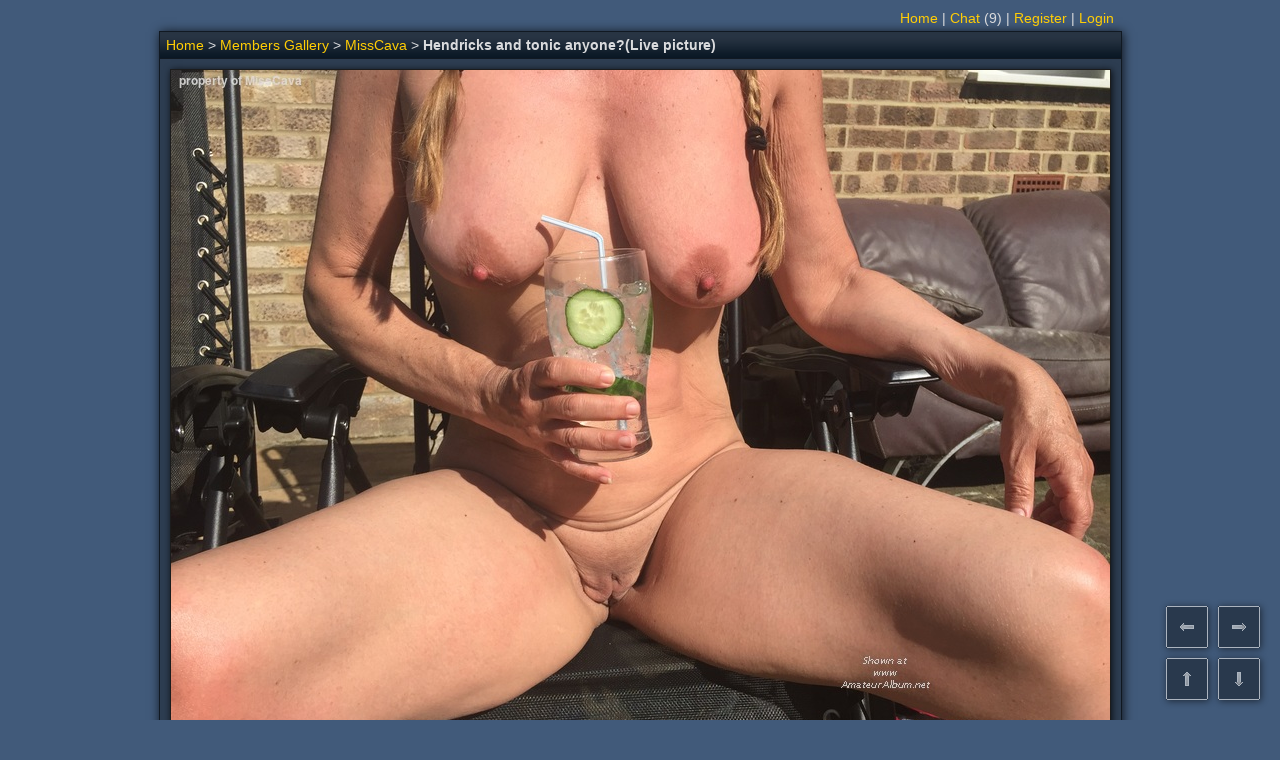

--- FILE ---
content_type: text/html; charset=utf-8
request_url: https://www.amateuralbum.net/showphoto.php?cat=998&photo=5099753
body_size: 11995
content:
<!DOCTYPE html>
<html>
<head>
<meta http-equiv="X-UA-Compatible" content="IE=edge">
<meta http-equiv="Content-Type" content="text/html; charset=UTF-8">
<meta content="origin" name="referrer">
<meta name="viewport" content="width=device-width">
<link rel="icon" href="https://www.amateuralbum.net/favicon.ico" type="image/x-icon">
<link rel="icon" href="https://www.amateuralbum.net/favicon_32x32.png" sizes="32x32" type="image/png">
<link rel="icon" href="https://www.amateuralbum.net/favicon_96x96.png" sizes="96x96"  type="image/png">
<link rel="icon" href="https://www.amateuralbum.net/favicon_192x192.png" sizes="192x192"  type="image/png">
<link rel="stylesheet" type="text/css" href="https://static.amateuralbum.net/jscss/main110.css">

<style>
.main_table, .adv_bottom_table {
width: 960px;
}

</style>

<script language="javascript" type="text/javascript">document.domain = 'amateuralbum.net';</script>
<script language="javascript" type="text/javascript" src="https://static.amateuralbum.net/jscss/jquery-1.12.4.min.js"></script>
<script language="javascript" type="text/javascript" src="https://static.amateuralbum.net/jscss/jquery-ui7.min.js"></script>
<script language="javascript" type="text/javascript" src="https://static.amateuralbum.net/jscss/jss45.js"></script>

<title>Hendricks and tonic anyone?(Live picture) / MissCava</title>
<meta name="description" content="I'm making the most of the English bank holiday,<br />
Fancy joining me for a gin in my garden?!?" />

<!-- Google tag (gtag.js) -->
<script async src='https://www.googletagmanager.com/gtag/js?id=G-9WMW2RLEBF'></script>
<script>
    window.dataLayer = window.dataLayer || [];
    function gtag(){dataLayer.push(arguments);}
    gtag('js', new Date());

    gtag('config', 'G-9WMW2RLEBF');
</script>
</head>
<body>

<script type="text/javascript">
var soundeffects = 1;
$(document).ready(function(){ $('a.ptip').cluetip(ctmeminfoopt);});
</script>
<table class="zt" style="width: 960px">
<tr>
<td class="ltmenu_td">
<div class="chromestyle" id="chromemenu"></div></td>
<td class="rtmenu_td"><div class="chromestyle" id="chromemenu2"><a href="https://www.amateuralbum.net/">Home</a> | <a href="" onclick="$().msgBox('This feature is for members only. Please register or login.', {type: 'error'}); return false;">Chat</a><span id="nr_chat_users"> (9)</span> | <a href="https://www.amateuralbum.net/register.php" title="Join our community.">Register</a> | <a href="https://www.amateuralbum.net/login.php?login=yes">Login</a></div></td></tr></table>
<div id="galmenu" class="dropmenudiv"></div><script type="text/javascript">cdd.startchrome("chromemenu");cdd.startchrome("chromemenu2");</script><a name="top"></a>
                <table class="main_table">
                <tr><td class="main_header_td">
                <table class="childnav_table"><tr><td class="childnav_td_left"><a href="https://www.amateuralbum.net/">Home</a>  > <a href="https://www.amateuralbum.net/showgallery.php?cat=500">Members Gallery</a> > <a href="https://www.amateuralbum.net/showgallery.php?cat=500&ppuser=18523">MissCava</a> > <div class="boldfont">Hendricks and tonic anyone?(Live picture)</div></td><td class="childnav_td_right"></td><td class="childnav_td_right">&nbsp;</td><td class="childnav_td_right"></td></tr></table></td></tr><tr><td class="main_tdc"><div class="shdiv"><div id="resizabled" class="myResisableImage"><a href="https://www.amateuralbum.net/showphoto.php?cat=500&ppuser=0&photo=5099207"><img  id="resizable" class="b1" width="939px" height="704px" src="https://img.amateuralbum.net/data/3/9/4/8/m45328493-c323.JPG" title="Hendricks and tonic anyone?(Live picture)
I'm making the most of the English bank holiday,
Fancy joining me for a gin in my garden?!?"></a></div>
<script type="text/javascript">
$(function() {
$('#resizabled').resizable({
alsoResize: '#resizable',
aspectRatio: true,
autoHide: true,
maxWidth: 942,
maxHeight: 707,
minHeight: 280,
minWidth: 373,
stop: function(event, ui) {
$.cookie('cookmih', ui.size.height, {path: '/', expires: 365});
}});
$('.ui-resizable-handle').prop('title', 'Adjust max height for images.');
});
</script></div><br><div class="shdiv"><table class="pi_table" style="width:826px;">
                <tr><td class="pi_headcel" colspan="5"><table class="zt100">
                <tr><td class="ztl_td" nowrap><div class="boldfont"><a href="https://www.amateuralbum.net/showgallery.php?cat=500&ppuser=18523" class="ptip" title="MissCava" rel="https://www.amateuralbum.net/memhtml.php?ppuser=18523">MissCava</a></div> (Couple, 56&56 y.o. <a href="https://www.amateuralbum.net/browse.php?country=United Kingdom&s=2&process=yes" class="ptip" title="Search results: Couples from United Kingdom" rel="https://www.amateuralbum.net/membrw.php?location=United Kingdom&gender=2"><img class="img_16flag" src="https://static.amateuralbum.net/flags/4x3/gb.svg"></a>)</td><td class="ztr_td" nowrap><a href="" onclick="show_ifdialog(this); return false;" rel="https://www.amateuralbum.net/ifsrc_share.php?file=5099753" title="Share this photo somewhere.">Share</a> | <a href="" onclick="show_ifdialog(this); return false;" rel="https://www.amateuralbum.net/ifsrc_report.php?file=5099753&ppuser=18523" title="Help us moderate.">Report</a></td></tr></table></td></tr>
                <tr><td class="pi_cel" style="width:16%;">Date: May 7, 2018</td>
                <td class="pi_cel" style="width:16%;">Views: <span id="vcount_5099753">5634</span></td>
                <td class="pi_cel" style="width:24%;">
                <a href="" id="ratingctip_5099753" onclick="return false;" class="rtip" title="Rating" rel="https://www.amateuralbum.net/memrtd.php?file=5099753&rating=56&comcount=54">
                Rating</a><script>$('a.rtip').cluetip(ctfileratingopt);</script>: <span id="rcount_5099753">56</span> </td>
                <td class="pi_cel" style="width:24%">Comments: <span id="ccount_5099753">54</span> ( <a onclick="show_ifdialog(this); return false;" rel="https://www.amateuralbum.net/ifsrc_comments.php?file=5099753" href="" title="Please post your comments!">Post a comment</a> )</td>
                <td class="pi_cel" style="width:16%;">Filesize: 2.1Mb</td></tr><tr><td class="pil_cel" style="width:100%" colspan="5">Tagged: <a href="https://www.amateuralbum.net/showgallery.php?cat=998&si=holiday" class="ptip" title="Search results for &#39;holiday&#39;" rel="memrksr.php?smf=0&si=holiday">holiday</a> <a href="https://www.amateuralbum.net/showgallery.php?cat=998&si=fancy" class="ptip" title="Search results for &#39;fancy&#39;" rel="memrksr.php?smf=0&si=fancy">fancy</a> <a href="https://www.amateuralbum.net/showgallery.php?cat=998&si=joining" class="ptip" title="Search results for &#39;joining&#39;" rel="memrksr.php?smf=0&si=joining">joining</a> <a href="https://www.amateuralbum.net/showgallery.php?cat=998&si=garden" class="ptip" title="Search results for &#39;garden&#39;" rel="memrksr.php?smf=0&si=garden">garden</a> <a href="https://www.amateuralbum.net/showgallery.php?cat=998&si=bank" class="ptip" title="Search results for &#39;bank&#39;" rel="memrksr.php?smf=0&si=bank">bank</a> <a href="https://www.amateuralbum.net/showgallery.php?cat=998&si=english" class="ptip" title="Search results for &#39;english&#39;" rel="memrksr.php?smf=0&si=english">english</a> <a href="https://www.amateuralbum.net/showgallery.php?cat=998&si=tonic" class="ptip" title="Search results for &#39;tonic&#39;" rel="memrksr.php?smf=0&si=tonic">tonic</a> <a href="https://www.amateuralbum.net/showgallery.php?cat=998&si=live" class="ptip" title="Search results for &#39;live&#39;" rel="memrksr.php?smf=0&si=live">live</a> <a href="https://www.amateuralbum.net/showgallery.php?cat=998&si=picture" class="ptip" title="Search results for &#39;picture&#39;" rel="memrksr.php?smf=0&si=picture">picture</a> <a href="https://www.amateuralbum.net/showgallery.php?cat=998&si=making" class="ptip" title="Search results for &#39;making&#39;" rel="memrksr.php?smf=0&si=making">making</a></td></tr><tr><td class="pil_cel" style="width:100%" colspan="5">I'm making the most of the English bank holiday,<br />
Fancy joining me for a gin in my garden?!?</td></tr></table></div></td></tr></table><div class="t_split"></div>
<table id="comm_table" class="main_table" ><tr><td class="com_header_td" colspan="2">Comments</td></tr>
<tr id="comment_24656647">
<td class="com_avatarni_td"><a name="24656647"></a>
<table class="zt" style="height:82px; width:232px;"><tr>
<td class="com_avatar_td" style="height:82px; width:82px;">
<a href="https://www.amateuralbum.net/showgallery.php?cat=500&ppuser=244030" title="View profile"><div class="zoomdiv" style="width:70px; height:52.5px;"><img class="zoomimg"  src="https://img.amateuralbum.net/data/6/3/2/4/t42904236.jpg" width="70px" height="52.5px" title="View profile"></div></a></td>
<td class="com_unifo_td"><a href="https://www.amateuralbum.net/showgallery.php?cat=500&ppuser=244030" class="ptip" title="duron" rel="https://www.amateuralbum.net/memhtml.php?ppuser=244030">duron</a><div class="st_split"></div>
Guy, 48 y.o. <a href="https://www.amateuralbum.net/browse.php?country=Spain&s=0&process=yes" class="ptip" title="Search results: Guys from Spain" rel="https://www.amateuralbum.net/membrw.php?location=Spain&gender=0"><img class="img_16flag" src="https://static.amateuralbum.net/flags/4x3/es.svg"></a><br>Member since: Sep 29, 2010<br>Rating: 1915
</td>
</tr></table>
</td>
<td class="com_chtml_td">
<div class="com_htmcute_div" style="width: 706px;"><img title="heat" src="https://static.amateuralbum.net/emotions/heat.gif" alt="heat" border="0"><img title="heat" src="https://static.amateuralbum.net/emotions/heat.gif" alt="heat" border="0"><img title="clapping" src="https://static.amateuralbum.net/emotions/clapping.gif" alt="clapping" border="0"><img title="clapping" src="https://static.amateuralbum.net/emotions/clapping.gif" alt="clapping" border="0"><img title="clapping" src="https://static.amateuralbum.net/emotions/clapping.gif" alt="clapping" border="0"><img title="air_kiss" src="https://static.amateuralbum.net/emotions/air_kiss.gif" alt="air_kiss" border="0"><img title="air_kiss" src="https://static.amateuralbum.net/emotions/air_kiss.gif" alt="air_kiss" border="0"></div>
</td></tr>
<tr id="comment_2_24656647"><td class="com_datep_td">May 7 2018 03:16 pm</td>
<td class="com_bbuttons_td"><table class="zt100"><tr><td class="ztl_td"><a href="https://www.amateuralbum.net/showgallery.php?cat=500&ppuser=244030" title="View gallery"><div class="div_oldbtn_gallery"></div></a>&nbsp</td><td class="ztr_td"><a onclick="show_ifdialog(this); return false;" rel="https://www.amateuralbum.net/ifsrc_comments.php?file=5099753&replyto=24656647&lcomments=yes" href="" title="Reply"><div class="div_oldbtn_reply" title="Reply"></div></a>&nbsp;</td></tr></table></td></tr><tr id="comment_24656650">
<td class="com_avatarni_td"><a name="24656650"></a>
<table class="zt" style="height:82px; width:232px;"><tr>
<td class="com_avatar_td" style="height:82px; width:82px;">
<a href="https://www.amateuralbum.net/showgallery.php?cat=500&ppuser=289579" title="View profile"><div class="zoomdiv" style="width:52.5px; height:70px;"><img class="zoomimg"  src="https://img.amateuralbum.net/data/4/0/4/6/t45856404.jpg" width="52.5px" height="70px" title="View profile"></div></a></td>
<td class="com_unifo_td"><a href="https://www.amateuralbum.net/showgallery.php?cat=500&ppuser=289579" class="ptip" title="diggi78" rel="https://www.amateuralbum.net/memhtml.php?ppuser=289579">diggi78</a><div class="st_split"></div>
Guy, 52 y.o. <a href="https://www.amateuralbum.net/browse.php?country=Germany&s=0&process=yes" class="ptip" title="Search results: Guys from Germany" rel="https://www.amateuralbum.net/membrw.php?location=Germany&gender=0"><img class="img_16flag" src="https://static.amateuralbum.net/flags/4x3/de.svg"></a><br>Member since: Jun 6, 2011<br>Rating: 411
</td>
</tr></table>
</td>
<td class="com_chtml_td">
<div class="com_htmcute_div" style="width: 706px;"><span><span>how sexy the sun on your bare skin is certainly also very good. very beautiful !!!<br></span></span></div>
</td></tr>
<tr id="comment_2_24656650"><td class="com_datep_td">May 7 2018 03:17 pm</td>
<td class="com_bbuttons_td"><table class="zt100"><tr><td class="ztl_td"><a href="https://www.amateuralbum.net/showgallery.php?cat=500&ppuser=289579" title="View gallery"><div class="div_oldbtn_gallery"></div></a>&nbsp</td><td class="ztr_td"><a onclick="show_ifdialog(this); return false;" rel="https://www.amateuralbum.net/ifsrc_comments.php?file=5099753&replyto=24656650&lcomments=yes" href="" title="Reply"><div class="div_oldbtn_reply" title="Reply"></div></a>&nbsp;</td></tr></table></td></tr><tr id="comment_24656653">
<td class="com_avatarni_td"><a name="24656653"></a>
<table class="zt" style="height:82px; width:232px;"><tr>
<td class="com_avatar_td" style="height:82px; width:82px;">
<a href="https://www.amateuralbum.net/showgallery.php?cat=500&ppuser=284757" title="View profile"><div class="zoomdiv" style="width:70px; height:52px;"><img class="zoomimg"  src="https://img.amateuralbum.net/data/8/6/4/1/t4481468.jpg" width="70px" height="52px" title="View profile"></div></a></td>
<td class="com_unifo_td"><a href="https://www.amateuralbum.net/showgallery.php?cat=500&ppuser=284757" class="ptip" title="cpl france" rel="https://www.amateuralbum.net/memhtml.php?ppuser=284757">cpl france</a><div class="st_split"></div>
Couple, 65&64 y.o. <a href="https://www.amateuralbum.net/browse.php?country=Germany&s=2&process=yes" class="ptip" title="Search results: Couples from Germany" rel="https://www.amateuralbum.net/membrw.php?location=Germany&gender=2"><img class="img_16flag" src="https://static.amateuralbum.net/flags/4x3/de.svg"></a><br>Member since: May 9, 2011<br>Rating: 33
</td>
</tr></table>
</td>
<td class="com_chtml_td">
<div class="com_htmcute_div" style="width: 706px;">Everything is perfect!!! What a boddy! <img title="good" src="https://static.amateuralbum.net/emotions/good.gif" alt="good" border="0"><img title="heat" src="https://static.amateuralbum.net/emotions/heat.gif" alt="heat" border="0"><br>But BEST of all are those overhot boobs!!!!<img title="give_rose" src="https://static.amateuralbum.net/emotions/give_rose.gif" alt="give_rose" border="0"></div>
</td></tr>
<tr id="comment_2_24656653"><td class="com_datep_td">May 7 2018 03:18 pm</td>
<td class="com_bbuttons_td"><table class="zt100"><tr><td class="ztl_td"><a href="https://www.amateuralbum.net/showgallery.php?cat=500&ppuser=284757" title="View gallery"><div class="div_oldbtn_gallery"></div></a>&nbsp</td><td class="ztr_td"><a onclick="show_ifdialog(this); return false;" rel="https://www.amateuralbum.net/ifsrc_comments.php?file=5099753&replyto=24656653&lcomments=yes" href="" title="Reply"><div class="div_oldbtn_reply" title="Reply"></div></a>&nbsp;</td></tr></table></td></tr><tr id="comment_24656683">
<td class="com_avatarni_td"><a name="24656683"></a>
<table class="zt" style="height:82px; width:232px;"><tr>
<td class="com_avatar_td" style="height:82px; width:82px;">
<a href="https://www.amateuralbum.net/showgallery.php?cat=500&ppuser=499226" title="View profile"><div class="zoomdiv" style="width:70px; height:56px;"><img class="zoomimg"  src="https://img.amateuralbum.net/data/8/3/1/3/t55523138.jpg" width="70px" height="56px" title="View profile"></div></a></td>
<td class="com_unifo_td"><a href="https://www.amateuralbum.net/showgallery.php?cat=500&ppuser=499226" class="ptip" title="Kord" rel="https://www.amateuralbum.net/memhtml.php?ppuser=499226">Kord</a><div class="st_split"></div>
Guy, 63 y.o. <a href="https://www.amateuralbum.net/browse.php?country=United Kingdom&s=0&process=yes" class="ptip" title="Search results: Guys from United Kingdom" rel="https://www.amateuralbum.net/membrw.php?location=United Kingdom&gender=0"><img class="img_16flag" src="https://static.amateuralbum.net/flags/4x3/gb.svg"></a><br>Member since: Dec 27, 2017<br>Rating: 387
</td>
</tr></table>
</td>
<td class="com_chtml_td">
<div class="com_htmcute_div" style="width: 706px;">I'm trying to keep cool here. You've just made it impossible!</div>
</td></tr>
<tr id="comment_2_24656683"><td class="com_datep_td">May 7 2018 03:24 pm</td>
<td class="com_bbuttons_td"><table class="zt100"><tr><td class="ztl_td"><a href="https://www.amateuralbum.net/showgallery.php?cat=500&ppuser=499226" title="View gallery"><div class="div_oldbtn_gallery"></div></a>&nbsp</td><td class="ztr_td"><a onclick="show_ifdialog(this); return false;" rel="https://www.amateuralbum.net/ifsrc_comments.php?file=5099753&replyto=24656683&lcomments=yes" href="" title="Reply"><div class="div_oldbtn_reply" title="Reply"></div></a>&nbsp;</td></tr></table></td></tr><tr id="comment_24656687">
<td class="com_avatarni_td"><a name="24656687"></a>
<table class="zt" style="height:82px; width:232px;"><tr>
<td class="com_avatar_td" style="height:82px; width:82px;">
<a href="https://www.amateuralbum.net/showgallery.php?cat=500&ppuser=388709" title="View profile"><div class="zoomdiv" style="width:56px; height:70px;"><img class="zoomimg"  src="https://img.amateuralbum.net/data/2/1/3/0/t25870312.jpg" width="56px" height="70px" title="View profile"></div></a></td>
<td class="com_unifo_td"><a href="https://www.amateuralbum.net/showgallery.php?cat=500&ppuser=388709" class="ptip" title="robyx" rel="https://www.amateuralbum.net/memhtml.php?ppuser=388709">robyx</a><div class="st_split"></div>
Couple, 58&61 y.o. <a href="https://www.amateuralbum.net/browse.php?country=Italy&s=2&process=yes" class="ptip" title="Search results: Couples from Italy" rel="https://www.amateuralbum.net/membrw.php?location=Italy&gender=2"><img class="img_16flag" src="https://static.amateuralbum.net/flags/4x3/it.svg"></a><br>Member since: May 24, 2013<br>Rating: 6139
</td>
</tr></table>
</td>
<td class="com_chtml_td">
<div class="com_htmcute_div" style="width: 706px;"><img title="hang" src="https://static.amateuralbum.net/emotions/hang.gif" alt="hang" border="0"><img title="heart" src="https://static.amateuralbum.net/emotions/heart.gif" alt="heart" border="0"></div>
</td></tr>
<tr id="comment_2_24656687"><td class="com_datep_td">May 7 2018 03:25 pm</td>
<td class="com_bbuttons_td"><table class="zt100"><tr><td class="ztl_td"><a href="https://www.amateuralbum.net/showgallery.php?cat=500&ppuser=388709" title="View gallery"><div class="div_oldbtn_gallery"></div></a>&nbsp</td><td class="ztr_td"><a onclick="show_ifdialog(this); return false;" rel="https://www.amateuralbum.net/ifsrc_comments.php?file=5099753&replyto=24656687&lcomments=yes" href="" title="Reply"><div class="div_oldbtn_reply" title="Reply"></div></a>&nbsp;</td></tr></table></td></tr><tr id="comment_24656691">
<td class="com_avatarni_td"><a name="24656691"></a>
<table class="zt" style="height:82px; width:232px;"><tr>
<td class="com_avatar_td" style="height:82px; width:82px;">
<a href="https://www.amateuralbum.net/showgallery.php?cat=500&ppuser=436334" title="View profile"><div class="zoomdiv" style="width:55px; height:70px;"><img class="zoomimg"  src="https://img.amateuralbum.net/data/1/1/2/5/t8095211.jpg" width="55px" height="70px" title="View profile"></div></a></td>
<td class="com_unifo_td"><a href="https://www.amateuralbum.net/showgallery.php?cat=500&ppuser=436334" class="ptip" title="Axel pspn" rel="https://www.amateuralbum.net/memhtml.php?ppuser=436334">Axel pspn</a><div class="st_split"></div>
Guy, 50 y.o. <a href="https://www.amateuralbum.net/browse.php?country=France&s=0&process=yes" class="ptip" title="Search results: Guys from France" rel="https://www.amateuralbum.net/membrw.php?location=France&gender=0"><img class="img_16flag" src="https://static.amateuralbum.net/flags/4x3/fr.svg"></a><br>Member since: Sep 22, 2014<br>Rating: 0
</td>
</tr></table>
</td>
<td class="com_chtml_td">
<div class="com_htmcute_div" style="width: 706px;">Gin &amp; Tonic...my favourite drink...with you ! <img title="give_heart" src="https://static.amateuralbum.net/emotions/give_heart.gif" alt="give_heart" border="0"></div>
</td></tr>
<tr id="comment_2_24656691"><td class="com_datep_td">May 7 2018 03:26 pm</td>
<td class="com_bbuttons_td"><table class="zt100"><tr><td class="ztl_td"></td><td class="ztr_td"><a onclick="show_ifdialog(this); return false;" rel="https://www.amateuralbum.net/ifsrc_comments.php?file=5099753&replyto=24656691&lcomments=yes" href="" title="Reply"><div class="div_oldbtn_reply" title="Reply"></div></a>&nbsp;</td></tr></table></td></tr><tr id="comment_24656755">
<td class="com_avatarni_td"><a name="24656755"></a>
<table class="zt" style="height:82px; width:232px;"><tr>
<td class="com_avatar_td" style="height:82px; width:82px;">
<a href="https://www.amateuralbum.net/showgallery.php?cat=500&ppuser=259938" title="View profile"><div class="zoomdiv" style="width:70px; height:52.5px;"><img class="zoomimg"  src="https://img.amateuralbum.net/data/7/7/7/6/t99586777.jpg" width="70px" height="52.5px" title="View profile"></div></a></td>
<td class="com_unifo_td"><a href="https://www.amateuralbum.net/showgallery.php?cat=500&ppuser=259938" class="ptip" title="joker80" rel="https://www.amateuralbum.net/memhtml.php?ppuser=259938">joker80</a><div class="st_split"></div>
Guy, 45 y.o. <a href="https://www.amateuralbum.net/browse.php?country=Poland&s=0&process=yes" class="ptip" title="Search results: Guys from Poland" rel="https://www.amateuralbum.net/membrw.php?location=Poland&gender=0"><img class="img_16flag" src="https://static.amateuralbum.net/flags/4x3/pl.svg"></a><br>Member since: Dec 22, 2010<br>Rating: 5
</td>
</tr></table>
</td>
<td class="com_chtml_td">
<div class="com_htmcute_div" style="width: 706px;">Wish I was in UK right now...</div>
</td></tr>
<tr id="comment_2_24656755"><td class="com_datep_td">May 7 2018 03:37 pm</td>
<td class="com_bbuttons_td"><table class="zt100"><tr><td class="ztl_td"><a href="https://www.amateuralbum.net/showgallery.php?cat=500&ppuser=259938" title="View gallery"><div class="div_oldbtn_gallery"></div></a>&nbsp</td><td class="ztr_td"><a onclick="show_ifdialog(this); return false;" rel="https://www.amateuralbum.net/ifsrc_comments.php?file=5099753&replyto=24656755&lcomments=yes" href="" title="Reply"><div class="div_oldbtn_reply" title="Reply"></div></a>&nbsp;</td></tr></table></td></tr><tr id="comment_24656879">
<td class="com_avatarni_td"><a name="24656879"></a>
<table class="zt" style="height:82px; width:232px;"><tr>
<td class="com_avatar_td" style="height:82px; width:82px;">
<a href="https://www.amateuralbum.net/showgallery.php?cat=500&ppuser=502262" title="View profile"><div class="zoomdiv" style="width:52.5px; height:70px;"><img class="zoomimg"  src="https://img.amateuralbum.net/data/8/9/3/8/t24068398.jpg" width="52.5px" height="70px" title="View profile"></div></a></td>
<td class="com_unifo_td"><a href="https://www.amateuralbum.net/showgallery.php?cat=500&ppuser=502262" class="ptip" title="donalddonald" rel="https://www.amateuralbum.net/memhtml.php?ppuser=502262">donalddonald</a><div class="st_split"></div>
Guy, 47 y.o. <a href="https://www.amateuralbum.net/browse.php?country=Poland&s=0&process=yes" class="ptip" title="Search results: Guys from Poland" rel="https://www.amateuralbum.net/membrw.php?location=Poland&gender=0"><img class="img_16flag" src="https://static.amateuralbum.net/flags/4x3/pl.svg"></a><br>Member since: Mar 9, 2018<br>Rating: 349
</td>
</tr></table>
</td>
<td class="com_chtml_td">
<div class="com_htmcute_div" style="width: 706px;">Mmmmm great view!! Lovely pussy and fantastic tits</div>
</td></tr>
<tr id="comment_2_24656879"><td class="com_datep_td">May 7 2018 04:15 pm</td>
<td class="com_bbuttons_td"><table class="zt100"><tr><td class="ztl_td"><a href="https://www.amateuralbum.net/showgallery.php?cat=500&ppuser=502262" title="View gallery"><div class="div_oldbtn_gallery"></div></a>&nbsp</td><td class="ztr_td"><a onclick="show_ifdialog(this); return false;" rel="https://www.amateuralbum.net/ifsrc_comments.php?file=5099753&replyto=24656879&lcomments=yes" href="" title="Reply"><div class="div_oldbtn_reply" title="Reply"></div></a>&nbsp;</td></tr></table></td></tr><tr id="comment_24656961">
<td class="com_avatarni_td"><a name="24656961"></a>
<table class="zt" style="height:82px; width:232px;"><tr>
<td class="com_avatar_td" style="height:82px; width:82px;">
<a href="https://www.amateuralbum.net/showgallery.php?cat=500&ppuser=228819" title="View profile"><div class="zoomdiv" style="width:70px; height:52.5px;"><img class="zoomimg"  src="https://img.amateuralbum.net/data/8/9/5/3/t85983598.jpg" width="70px" height="52.5px" title="View profile"></div></a></td>
<td class="com_unifo_td"><a href="https://www.amateuralbum.net/showgallery.php?cat=500&ppuser=228819" class="ptip" title="BobGER" rel="https://www.amateuralbum.net/memhtml.php?ppuser=228819">BobGER</a><div class="st_split"></div>
Guy, 48 y.o. <a href="https://www.amateuralbum.net/browse.php?country=Germany&s=0&process=yes" class="ptip" title="Search results: Guys from Germany" rel="https://www.amateuralbum.net/membrw.php?location=Germany&gender=0"><img class="img_16flag" src="https://static.amateuralbum.net/flags/4x3/de.svg"></a><br>Member since: Jul 15, 2010<br>Rating: 211
</td>
</tr></table>
</td>
<td class="com_chtml_td">
<div class="com_htmcute_div" style="width: 706px;">Good Choice&nbsp;</div>
</td></tr>
<tr id="comment_2_24656961"><td class="com_datep_td">May 7 2018 04:33 pm</td>
<td class="com_bbuttons_td"><table class="zt100"><tr><td class="ztl_td"><a href="https://www.amateuralbum.net/showgallery.php?cat=500&ppuser=228819" title="View gallery"><div class="div_oldbtn_gallery"></div></a>&nbsp</td><td class="ztr_td"><a onclick="show_ifdialog(this); return false;" rel="https://www.amateuralbum.net/ifsrc_comments.php?file=5099753&replyto=24656961&lcomments=yes" href="" title="Reply"><div class="div_oldbtn_reply" title="Reply"></div></a>&nbsp;</td></tr></table></td></tr><tr id="comment_24657018">
<td class="com_avatarni_td"><a name="24657018"></a>
<table class="zt" style="height:82px; width:232px;"><tr>
<td class="com_avatar_td" style="height:82px; width:82px;">
<a href="https://www.amateuralbum.net/showgallery.php?cat=500&ppuser=113862" title="View profile"><div class="zoomdiv" style="width:36.5px; height:70px;"><img class="zoomimg"  src="https://img.amateuralbum.net/data/7/6/2/2/t49742267.jpg" width="36.5px" height="70px" title="View profile"></div></a></td>
<td class="com_unifo_td"><a href="https://www.amateuralbum.net/showgallery.php?cat=500&ppuser=113862" class="ptip" title="Lsk1999" rel="https://www.amateuralbum.net/memhtml.php?ppuser=113862">Lsk1999</a><div class="st_split"></div>
Couple, 55&56 y.o.<br>Member since: Jan 14, 2009<br>Rating: 2720
</td>
</tr></table>
</td>
<td class="com_chtml_td">
<div class="com_htmcute_div" style="width: 706px;">bloody hot milf!</div>
</td></tr>
<tr id="comment_2_24657018"><td class="com_datep_td">May 7 2018 05:04 pm</td>
<td class="com_bbuttons_td"><table class="zt100"><tr><td class="ztl_td"><a href="https://www.amateuralbum.net/showgallery.php?cat=500&ppuser=113862" title="View gallery"><div class="div_oldbtn_gallery"></div></a>&nbsp</td><td class="ztr_td"><a onclick="show_ifdialog(this); return false;" rel="https://www.amateuralbum.net/ifsrc_comments.php?file=5099753&replyto=24657018&lcomments=yes" href="" title="Reply"><div class="div_oldbtn_reply" title="Reply"></div></a>&nbsp;</td></tr></table></td></tr><tr id="comment_24657061">
<td class="com_avatarni_td"><a name="24657061"></a>
<table class="zt" style="height:82px; width:232px;"><tr>
<td class="com_avatar_td" style="height:82px; width:82px;">
<a href="https://www.amateuralbum.net/showgallery.php?cat=500&ppuser=223922" title="View profile"><div class="zoomdiv" style="width:39.5px; height:70px;"><img class="zoomimg"  src="https://img.amateuralbum.net/data/7/8/0/5/t52985087.jpg" width="39.5px" height="70px" title="View profile"></div></a></td>
<td class="com_unifo_td"><a href="https://www.amateuralbum.net/showgallery.php?cat=500&ppuser=223922" class="ptip" title="lehrlinge" rel="https://www.amateuralbum.net/memhtml.php?ppuser=223922">lehrlinge</a><div class="st_split"></div>
Guy, 65 y.o. <a href="https://www.amateuralbum.net/browse.php?country=France&s=0&process=yes" class="ptip" title="Search results: Guys from France" rel="https://www.amateuralbum.net/membrw.php?location=France&gender=0"><img class="img_16flag" src="https://static.amateuralbum.net/flags/4x3/fr.svg"></a><br>Member since: Jun 22, 2010<br>Rating: 645
</td>
</tr></table>
</td>
<td class="com_chtml_td">
<div class="com_htmcute_div" style="width: 706px;">This photo is realy very tonic isn't it?</div>
</td></tr>
<tr id="comment_2_24657061"><td class="com_datep_td">May 7 2018 05:12 pm</td>
<td class="com_bbuttons_td"><table class="zt100"><tr><td class="ztl_td"><a href="https://www.amateuralbum.net/showgallery.php?cat=500&ppuser=223922" title="View gallery"><div class="div_oldbtn_gallery"></div></a>&nbsp</td><td class="ztr_td"><a onclick="show_ifdialog(this); return false;" rel="https://www.amateuralbum.net/ifsrc_comments.php?file=5099753&replyto=24657061&lcomments=yes" href="" title="Reply"><div class="div_oldbtn_reply" title="Reply"></div></a>&nbsp;</td></tr></table></td></tr><tr id="comment_24657072">
<td class="com_avatarni_td"><a name="24657072"></a>
<table class="zt" style="height:82px; width:232px;"><tr>
<td class="com_avatar_td" style="height:82px; width:82px;">
<a href="https://www.amateuralbum.net/showgallery.php?cat=500&ppuser=17036" title="View profile"><div class="zoomdiv" style="width:52.5px; height:70px;"><img class="zoomimg"  src="https://static.amateuralbum.net/no_image_m70.gif" width="52.5px" height="70px" title="View profile"></div></a></td>
<td class="com_unifo_td"><a href="https://www.amateuralbum.net/showgallery.php?cat=500&ppuser=17036" class="ptip" title="ray18969" rel="https://www.amateuralbum.net/memhtml.php?ppuser=17036">ray18969</a><div class="st_split"></div>
Guy, 74 y.o. <a href="https://www.amateuralbum.net/browse.php?country=United States&s=0&process=yes" class="ptip" title="Search results: Guys from United States" rel="https://www.amateuralbum.net/membrw.php?location=United States&gender=0"><img class="img_16flag" src="https://static.amateuralbum.net/flags/4x3/us.svg"></a><br>Member since: Jan 8, 2007<br>Rating: 108
</td>
</tr></table>
</td>
<td class="com_chtml_td">
<div class="com_htmcute_div" style="width: 706px;">I love your spectacular body. I&rsquo;d love to join you</div>
</td></tr>
<tr id="comment_2_24657072"><td class="com_datep_td">May 7 2018 05:16 pm</td>
<td class="com_bbuttons_td"><table class="zt100"><tr><td class="ztl_td"><a href="https://www.amateuralbum.net/showgallery.php?cat=500&ppuser=17036" title="View gallery"><div class="div_oldbtn_gallery"></div></a>&nbsp</td><td class="ztr_td"><a onclick="show_ifdialog(this); return false;" rel="https://www.amateuralbum.net/ifsrc_comments.php?file=5099753&replyto=24657072&lcomments=yes" href="" title="Reply"><div class="div_oldbtn_reply" title="Reply"></div></a>&nbsp;</td></tr></table></td></tr><tr id="comment_24657096">
<td class="com_avatarni_td"><a name="24657096"></a>
<table class="zt" style="height:82px; width:232px;"><tr>
<td class="com_avatar_td" style="height:82px; width:82px;">
<a href="https://www.amateuralbum.net/showgallery.php?cat=500&ppuser=378566" title="View profile"><div class="zoomdiv" style="width:70px; height:52.5px;"><img class="zoomimg"  src="https://img.amateuralbum.net/data/4/9/5/8/t3588594.jpg" width="70px" height="52.5px" title="View profile"></div></a></td>
<td class="com_unifo_td"><a href="https://www.amateuralbum.net/showgallery.php?cat=500&ppuser=378566" class="ptip" title="willcas" rel="https://www.amateuralbum.net/memhtml.php?ppuser=378566">willcas</a><div class="st_split"></div>
Couple, 63&62 y.o.<br>Member since: Feb 18, 2013<br>Rating: 1502
</td>
</tr></table>
</td>
<td class="com_chtml_td">
<div class="com_htmcute_div" style="width: 706px;">Cool</div>
</td></tr>
<tr id="comment_2_24657096"><td class="com_datep_td">May 7 2018 05:24 pm</td>
<td class="com_bbuttons_td"><table class="zt100"><tr><td class="ztl_td"><a href="https://www.amateuralbum.net/showgallery.php?cat=500&ppuser=378566" title="View gallery"><div class="div_oldbtn_gallery"></div></a>&nbsp</td><td class="ztr_td"><a onclick="show_ifdialog(this); return false;" rel="https://www.amateuralbum.net/ifsrc_comments.php?file=5099753&replyto=24657096&lcomments=yes" href="" title="Reply"><div class="div_oldbtn_reply" title="Reply"></div></a>&nbsp;</td></tr></table></td></tr><tr id="comment_24657152">
<td class="com_avatarni_td"><a name="24657152"></a>
<table class="zt" style="height:82px; width:232px;"><tr>
<td class="com_avatar_td" style="height:82px; width:82px;">
<a href="https://www.amateuralbum.net/showgallery.php?cat=500&ppuser=456828" title="View profile"><div class="zoomdiv" style="width:70px; height:67px;"><img class="zoomimg"  src="https://img.amateuralbum.net/data/9/4/9/0/t74560949.jpg" width="70px" height="67px" title="View profile"></div></a></td>
<td class="com_unifo_td"><a href="https://www.amateuralbum.net/showgallery.php?cat=500&ppuser=456828" class="ptip" title="Dirty Sweet" rel="https://www.amateuralbum.net/memhtml.php?ppuser=456828">Dirty Sweet</a><div class="st_split"></div>
Girl, 68 y.o. <a href="https://www.amateuralbum.net/browse.php?country=United States&s=1&process=yes" class="ptip" title="Search results: Girls from United States" rel="https://www.amateuralbum.net/membrw.php?location=United States&gender=1"><img class="img_16flag" src="https://static.amateuralbum.net/flags/4x3/us.svg"></a><br>Member since: Jun 21, 2015<br>Rating: 105322
</td>
</tr></table>
</td>
<td class="com_chtml_td">
<div class="com_htmcute_div" style="width: 706px;">Love to have a drink with you as we drink in your wonderful body!<br><br><div class="shdiv"><div class="b1"><a href="https://www.amateuralbum.net/showphoto.php?photo=5099730" target="_blank"><img id="5099730_4" title="" src="https://img.amateuralbum.net/data/3/6/2/1/t83151263.jpg" alt="" border="0" ></a></div></div></div>
</td></tr>
<tr id="comment_2_24657152"><td class="com_datep_td">May 7 2018 05:33 pm</td>
<td class="com_bbuttons_td"><table class="zt100"><tr><td class="ztl_td"><a href="https://www.amateuralbum.net/showgallery.php?cat=500&ppuser=456828" title="View gallery"><div class="div_oldbtn_gallery"></div></a>&nbsp</td><td class="ztr_td"><a onclick="show_ifdialog(this); return false;" rel="https://www.amateuralbum.net/ifsrc_comments.php?file=5099753&replyto=24657152&lcomments=yes" href="" title="Reply"><div class="div_oldbtn_reply" title="Reply"></div></a>&nbsp;</td></tr></table></td></tr><tr id="comment_24657261">
<td class="com_avatarni_td"><a name="24657261"></a>
<table class="zt" style="height:82px; width:232px;"><tr>
<td class="com_avatar_td" style="height:82px; width:82px;">
<a href="https://www.amateuralbum.net/showgallery.php?cat=500&ppuser=264554" title="View profile"><div class="zoomdiv" style="width:52.5px; height:70px;"><img class="zoomimg"  src="https://img.amateuralbum.net/data/2/2/0/7/t90077022.jpg" width="52.5px" height="70px" title="View profile"></div></a></td>
<td class="com_unifo_td"><a href="https://www.amateuralbum.net/showgallery.php?cat=500&ppuser=264554" class="ptip" title="andvari" rel="https://www.amateuralbum.net/memhtml.php?ppuser=264554">andvari</a><div class="st_split"></div>
Guy, 42 y.o. <a href="https://www.amateuralbum.net/browse.php?country=Norway&s=0&process=yes" class="ptip" title="Search results: Guys from Norway" rel="https://www.amateuralbum.net/membrw.php?location=Norway&gender=0"><img class="img_16flag" src="https://static.amateuralbum.net/flags/4x3/no.svg"></a><br>Member since: Jan 16, 2011<br>Rating: 148
</td>
</tr></table>
</td>
<td class="com_chtml_td">
<div class="com_htmcute_div" style="width: 706px;">i will joine you <img src="https://static.amateuralbum.net/emotions/smile.gif" border="0"> you are really sexy&nbsp;</div>
</td></tr>
<tr id="comment_2_24657261"><td class="com_datep_td">May 7 2018 05:57 pm</td>
<td class="com_bbuttons_td"><table class="zt100"><tr><td class="ztl_td"><a href="https://www.amateuralbum.net/showgallery.php?cat=500&ppuser=264554" title="View gallery"><div class="div_oldbtn_gallery"></div></a>&nbsp</td><td class="ztr_td"><a onclick="show_ifdialog(this); return false;" rel="https://www.amateuralbum.net/ifsrc_comments.php?file=5099753&replyto=24657261&lcomments=yes" href="" title="Reply"><div class="div_oldbtn_reply" title="Reply"></div></a>&nbsp;</td></tr></table></td></tr><tr id="comment_24657282">
<td class="com_avatarni_td"><a name="24657282"></a>
<table class="zt" style="height:82px; width:232px;"><tr>
<td class="com_avatar_td" style="height:82px; width:82px;">
<a href="https://www.amateuralbum.net/showgallery.php?cat=500&ppuser=236541" title="View profile"><div class="zoomdiv" style="width:70px; height:55px;"><img class="zoomimg"  src="https://img.amateuralbum.net/data/2/2/6/4/t46644622.jpg" width="70px" height="55px" title="View profile"></div></a></td>
<td class="com_unifo_td"><a href="https://www.amateuralbum.net/showgallery.php?cat=500&ppuser=236541" class="ptip" title="glasgowguy" rel="https://www.amateuralbum.net/memhtml.php?ppuser=236541">glasgowguy</a><div class="st_split"></div>
Guy, 56 y.o. <a href="https://www.amateuralbum.net/browse.php?country=United Kingdom&s=0&process=yes" class="ptip" title="Search results: Guys from United Kingdom" rel="https://www.amateuralbum.net/membrw.php?location=United Kingdom&gender=0"><img class="img_16flag" src="https://static.amateuralbum.net/flags/4x3/gb.svg"></a><br>Member since: Aug 22, 2010<br>Rating: 0
</td>
</tr></table>
</td>
<td class="com_chtml_td">
<div class="com_htmcute_div" style="width: 706px;">G&amp;T and pigtails ...... my kind of garden party <img title="clapping" src="https://static.amateuralbum.net/emotions/clapping.gif" alt="clapping" border="0"></div>
</td></tr>
<tr id="comment_2_24657282"><td class="com_datep_td">May 7 2018 06:02 pm</td>
<td class="com_bbuttons_td"><table class="zt100"><tr><td class="ztl_td"></td><td class="ztr_td"><a onclick="show_ifdialog(this); return false;" rel="https://www.amateuralbum.net/ifsrc_comments.php?file=5099753&replyto=24657282&lcomments=yes" href="" title="Reply"><div class="div_oldbtn_reply" title="Reply"></div></a>&nbsp;</td></tr></table></td></tr><tr id="comment_24657355">
<td class="com_avatarni_td"><a name="24657355"></a>
<table class="zt" style="height:82px; width:232px;"><tr>
<td class="com_avatar_td" style="height:82px; width:82px;">
<a href="https://www.amateuralbum.net/showgallery.php?cat=500&ppuser=216215" title="View profile"><div class="zoomdiv" style="width:52.5px; height:70px;"><img class="zoomimg"  src="https://img.amateuralbum.net/data/3/5/0/6/t84626053.jpg" width="52.5px" height="70px" title="View profile"></div></a></td>
<td class="com_unifo_td"><a href="https://www.amateuralbum.net/showgallery.php?cat=500&ppuser=216215" class="ptip" title="ibrox136" rel="https://www.amateuralbum.net/memhtml.php?ppuser=216215">ibrox136</a><div class="st_split"></div>
Guy, 53 y.o. <a href="https://www.amateuralbum.net/browse.php?country=United Kingdom&s=0&process=yes" class="ptip" title="Search results: Guys from United Kingdom" rel="https://www.amateuralbum.net/membrw.php?location=United Kingdom&gender=0"><img class="img_16flag" src="https://static.amateuralbum.net/flags/4x3/gb.svg"></a><br>Member since: May 15, 2010<br>Rating: 305
</td>
</tr></table>
</td>
<td class="com_chtml_td">
<div class="com_htmcute_div" style="width: 706px;">Mmmmmmmm yes please&nbsp;<img title="shok" src="https://static.amateuralbum.net/emotions/shok.gif" alt="shok" border="0"></div>
</td></tr>
<tr id="comment_2_24657355"><td class="com_datep_td">May 7 2018 06:22 pm</td>
<td class="com_bbuttons_td"><table class="zt100"><tr><td class="ztl_td"><a href="https://www.amateuralbum.net/showgallery.php?cat=500&ppuser=216215" title="View gallery"><div class="div_oldbtn_gallery"></div></a>&nbsp</td><td class="ztr_td"><a onclick="show_ifdialog(this); return false;" rel="https://www.amateuralbum.net/ifsrc_comments.php?file=5099753&replyto=24657355&lcomments=yes" href="" title="Reply"><div class="div_oldbtn_reply" title="Reply"></div></a>&nbsp;</td></tr></table></td></tr><tr id="comment_24657501">
<td class="com_avatarni_td"><a name="24657501"></a>
<table class="zt" style="height:82px; width:232px;"><tr>
<td class="com_avatar_td" style="height:82px; width:82px;">
<a href="https://www.amateuralbum.net/showgallery.php?cat=500&ppuser=257627" title="View profile"><div class="zoomdiv" style="width:52.5px; height:70px;"><img class="zoomimg"  src="https://img.amateuralbum.net/data/7/0/8/5/t19555807.jpg" width="52.5px" height="70px" title="View profile"></div></a></td>
<td class="com_unifo_td"><a href="https://www.amateuralbum.net/showgallery.php?cat=500&ppuser=257627" class="ptip" title="valepa" rel="https://www.amateuralbum.net/memhtml.php?ppuser=257627">valepa</a><div class="st_split"></div>
Couple, 50&47 y.o. <a href="https://www.amateuralbum.net/browse.php?country=Italy&s=2&process=yes" class="ptip" title="Search results: Couples from Italy" rel="https://www.amateuralbum.net/membrw.php?location=Italy&gender=2"><img class="img_16flag" src="https://static.amateuralbum.net/flags/4x3/it.svg"></a><br>Member since: Dec 9, 2010<br>Rating: 588
</td>
</tr></table>
</td>
<td class="com_chtml_td">
<div class="com_htmcute_div" style="width: 706px;"><img title="koo-koo" src="https://static.amateuralbum.net/emotions/koo-koo.gif" alt="koo-koo" border="0"></div>
</td></tr>
<tr id="comment_2_24657501"><td class="com_datep_td">May 7 2018 06:56 pm</td>
<td class="com_bbuttons_td"><table class="zt100"><tr><td class="ztl_td"><a href="https://www.amateuralbum.net/showgallery.php?cat=500&ppuser=257627" title="View gallery"><div class="div_oldbtn_gallery"></div></a>&nbsp</td><td class="ztr_td"><a onclick="show_ifdialog(this); return false;" rel="https://www.amateuralbum.net/ifsrc_comments.php?file=5099753&replyto=24657501&lcomments=yes" href="" title="Reply"><div class="div_oldbtn_reply" title="Reply"></div></a>&nbsp;</td></tr></table></td></tr><tr id="comment_24657510">
<td class="com_avatarni_td"><a name="24657510"></a>
<table class="zt" style="height:82px; width:232px;"><tr>
<td class="com_avatar_td" style="height:82px; width:82px;">
<a href="https://www.amateuralbum.net/showgallery.php?cat=500&ppuser=159851" title="View profile"><div class="zoomdiv" style="width:68.5px; height:70px;"><img class="zoomimg"  src="https://img.amateuralbum.net/data/7/3/5/0/t56540537.jpg" width="68.5px" height="70px" title="View profile"></div></a></td>
<td class="com_unifo_td"><a href="https://www.amateuralbum.net/showgallery.php?cat=500&ppuser=159851" class="ptip" title="warriorthrall" rel="https://www.amateuralbum.net/memhtml.php?ppuser=159851">warriorthrall</a><div class="st_split"></div>
Guy, 46 y.o. <a href="https://www.amateuralbum.net/browse.php?country=United States&s=0&process=yes" class="ptip" title="Search results: Guys from United States" rel="https://www.amateuralbum.net/membrw.php?location=United States&gender=0"><img class="img_16flag" src="https://static.amateuralbum.net/flags/4x3/us.svg"></a><br>Member since: Aug 27, 2009<br>Rating: 967
</td>
</tr></table>
</td>
<td class="com_chtml_td">
<div class="com_htmcute_div" style="width: 706px;">Yes please madam!</div>
</td></tr>
<tr id="comment_2_24657510"><td class="com_datep_td">May 7 2018 06:58 pm</td>
<td class="com_bbuttons_td"><table class="zt100"><tr><td class="ztl_td"><a href="https://www.amateuralbum.net/showgallery.php?cat=500&ppuser=159851" title="View gallery"><div class="div_oldbtn_gallery"></div></a>&nbsp</td><td class="ztr_td"><a onclick="show_ifdialog(this); return false;" rel="https://www.amateuralbum.net/ifsrc_comments.php?file=5099753&replyto=24657510&lcomments=yes" href="" title="Reply"><div class="div_oldbtn_reply" title="Reply"></div></a>&nbsp;</td></tr></table></td></tr><tr id="comment_24657541">
<td class="com_avatarni_td"><a name="24657541"></a>
<table class="zt" style="height:82px; width:232px;"><tr>
<td class="com_avatar_td" style="height:82px; width:82px;">
<a href="https://www.amateuralbum.net/showgallery.php?cat=500&ppuser=478739" title="View profile"><div class="zoomdiv" style="width:70px; height:52.5px;"><img class="zoomimg"  src="https://img.amateuralbum.net/data/4/6/7/1/t12721764.jpg" width="70px" height="52.5px" title="View profile"></div></a></td>
<td class="com_unifo_td"><a href="https://www.amateuralbum.net/showgallery.php?cat=500&ppuser=478739" class="ptip" title="Phlex" rel="https://www.amateuralbum.net/memhtml.php?ppuser=478739">Phlex</a><div class="st_split"></div>
Couple, 69&65 y.o. <a href="https://www.amateuralbum.net/browse.php?country=United Kingdom&s=2&process=yes" class="ptip" title="Search results: Couples from United Kingdom" rel="https://www.amateuralbum.net/membrw.php?location=United Kingdom&gender=2"><img class="img_16flag" src="https://static.amateuralbum.net/flags/4x3/gb.svg"></a><br>Member since: Aug 21, 2016<br>Rating: 5360
</td>
</tr></table>
</td>
<td class="com_chtml_td">
<div class="com_htmcute_div" style="width: 706px;">Bottoms up!</div>
</td></tr>
<tr id="comment_2_24657541"><td class="com_datep_td">May 7 2018 07:05 pm</td>
<td class="com_bbuttons_td"><table class="zt100"><tr><td class="ztl_td"><a href="https://www.amateuralbum.net/showgallery.php?cat=500&ppuser=478739" title="View gallery"><div class="div_oldbtn_gallery"></div></a>&nbsp</td><td class="ztr_td"><a onclick="show_ifdialog(this); return false;" rel="https://www.amateuralbum.net/ifsrc_comments.php?file=5099753&replyto=24657541&lcomments=yes" href="" title="Reply"><div class="div_oldbtn_reply" title="Reply"></div></a>&nbsp;</td></tr></table></td></tr><tr id="comment_24657609">
<td class="com_avatarni_td"><a name="24657609"></a>
<table class="zt" style="height:82px; width:232px;"><tr>
<td class="com_avatar_td" style="height:82px; width:82px;">
<a href="https://www.amateuralbum.net/showgallery.php?cat=500&ppuser=167473" title="View profile"><div class="zoomdiv" style="width:54px; height:70px;"><img class="zoomimg"  src="https://img.amateuralbum.net/data/9/4/7/6/t45626749.jpg" width="54px" height="70px" title="View profile"></div></a></td>
<td class="com_unifo_td"><a href="https://www.amateuralbum.net/showgallery.php?cat=500&ppuser=167473" class="ptip" title="erotica68" rel="https://www.amateuralbum.net/memhtml.php?ppuser=167473">erotica68</a><div class="st_split"></div>
Guy, 57 y.o. <a href="https://www.amateuralbum.net/browse.php?country=United States&s=0&process=yes" class="ptip" title="Search results: Guys from United States" rel="https://www.amateuralbum.net/membrw.php?location=United States&gender=0"><img class="img_16flag" src="https://static.amateuralbum.net/flags/4x3/us.svg"></a><br>Member since: Oct 3, 2009<br>Rating: 6542
</td>
</tr></table>
</td>
<td class="com_chtml_td">
<div class="com_htmcute_div" style="width: 706px;">CHEERS!</div>
</td></tr>
<tr id="comment_2_24657609"><td class="com_datep_td">May 7 2018 07:20 pm</td>
<td class="com_bbuttons_td"><table class="zt100"><tr><td class="ztl_td"><a href="https://www.amateuralbum.net/showgallery.php?cat=500&ppuser=167473" title="View gallery"><div class="div_oldbtn_gallery"></div></a>&nbsp</td><td class="ztr_td"><a onclick="show_ifdialog(this); return false;" rel="https://www.amateuralbum.net/ifsrc_comments.php?file=5099753&replyto=24657609&lcomments=yes" href="" title="Reply"><div class="div_oldbtn_reply" title="Reply"></div></a>&nbsp;</td></tr></table></td></tr><tr id="comment_24657626">
<td class="com_avatarni_td"><a name="24657626"></a>
<table class="zt" style="height:82px; width:232px;"><tr>
<td class="com_avatar_td" style="height:82px; width:82px;">
<a href="https://www.amateuralbum.net/showgallery.php?cat=500&ppuser=442247" title="View profile"><div class="zoomdiv" style="width:70px; height:52.5px;"><img class="zoomimg"  src="https://img.amateuralbum.net/data/4/6/2/3/t97103264.jpg" width="70px" height="52.5px" title="View profile"></div></a></td>
<td class="com_unifo_td"><a href="https://www.amateuralbum.net/showgallery.php?cat=500&ppuser=442247" class="ptip" title="Seekingyou" rel="https://www.amateuralbum.net/memhtml.php?ppuser=442247">Seekingyou</a><div class="st_split"></div>
Girl, 53 y.o. <a href="https://www.amateuralbum.net/browse.php?country=United Kingdom&s=1&process=yes" class="ptip" title="Search results: Girls from United Kingdom" rel="https://www.amateuralbum.net/membrw.php?location=United Kingdom&gender=1"><img class="img_16flag" src="https://static.amateuralbum.net/flags/4x3/gb.svg"></a><br>Member since: Dec 5, 2014<br>Rating: 905
</td>
</tr></table>
</td>
<td class="com_chtml_td">
<div class="com_htmcute_div" style="width: 706px;"><img title="heart" src="https://static.amateuralbum.net/emotions/heart.gif" alt="heart" border="0"><img title="heart" src="https://static.amateuralbum.net/emotions/heart.gif" alt="heart" border="0"><img title="heart" src="https://static.amateuralbum.net/emotions/heart.gif" alt="heart" border="0"></div>
</td></tr>
<tr id="comment_2_24657626"><td class="com_datep_td">May 7 2018 07:22 pm</td>
<td class="com_bbuttons_td"><table class="zt100"><tr><td class="ztl_td"><a href="https://www.amateuralbum.net/showgallery.php?cat=500&ppuser=442247" title="View gallery"><div class="div_oldbtn_gallery"></div></a>&nbsp</td><td class="ztr_td"><a onclick="show_ifdialog(this); return false;" rel="https://www.amateuralbum.net/ifsrc_comments.php?file=5099753&replyto=24657626&lcomments=yes" href="" title="Reply"><div class="div_oldbtn_reply" title="Reply"></div></a>&nbsp;</td></tr></table></td></tr><tr id="comment_24657950">
<td class="com_avatarni_td"><a name="24657950"></a>
<table class="zt" style="height:82px; width:232px;"><tr>
<td class="com_avatar_td" style="height:82px; width:82px;">
<a href="https://www.amateuralbum.net/showgallery.php?cat=500&ppuser=452044" title="View profile"><div class="zoomdiv" style="width:68.5px; height:70px;"><img class="zoomimg"  src="https://img.amateuralbum.net/data/8/6/9/4/t26714968.jpg" width="68.5px" height="70px" title="View profile"></div></a></td>
<td class="com_unifo_td"><a href="https://www.amateuralbum.net/showgallery.php?cat=500&ppuser=452044" class="ptip" title="ruisoares" rel="https://www.amateuralbum.net/memhtml.php?ppuser=452044">ruisoares</a><div class="st_split"></div>
Guy, 43 y.o. <a href="https://www.amateuralbum.net/browse.php?country=Portugal&s=0&process=yes" class="ptip" title="Search results: Guys from Portugal" rel="https://www.amateuralbum.net/membrw.php?location=Portugal&gender=0"><img class="img_16flag" src="https://static.amateuralbum.net/flags/4x3/pt.svg"></a><br>Member since: Apr 12, 2015<br>Rating: 386
</td>
</tr></table>
</td>
<td class="com_chtml_td">
<div class="com_htmcute_div" style="width: 706px;">I loved drinking from&nbsp; your body, can I?<img title="diablo" src="https://static.amateuralbum.net/emotions/diablo.gif" alt="diablo" border="0"></div>
</td></tr>
<tr id="comment_2_24657950"><td class="com_datep_td">May 7 2018 08:53 pm</td>
<td class="com_bbuttons_td"><table class="zt100"><tr><td class="ztl_td"><a href="https://www.amateuralbum.net/showgallery.php?cat=500&ppuser=452044" title="View gallery"><div class="div_oldbtn_gallery"></div></a>&nbsp</td><td class="ztr_td"><a onclick="show_ifdialog(this); return false;" rel="https://www.amateuralbum.net/ifsrc_comments.php?file=5099753&replyto=24657950&lcomments=yes" href="" title="Reply"><div class="div_oldbtn_reply" title="Reply"></div></a>&nbsp;</td></tr></table></td></tr><tr id="comment_24657951">
<td class="com_avatarni_td"><a name="24657951"></a>
<table class="zt" style="height:82px; width:232px;"><tr>
<td class="com_avatar_td" style="height:82px; width:82px;">
<a href="https://www.amateuralbum.net/showgallery.php?cat=500&ppuser=323223" title="View profile"><div class="zoomdiv" style="width:70px; height:52.5px;"><img class="zoomimg"  src="https://img.amateuralbum.net/data/5/9/3/5/t78125395.jpg" width="70px" height="52.5px" title="View profile"></div></a></td>
<td class="com_unifo_td"><a href="https://www.amateuralbum.net/showgallery.php?cat=500&ppuser=323223" class="ptip" title="madmax54" rel="https://www.amateuralbum.net/memhtml.php?ppuser=323223">madmax54</a><div class="st_split"></div>
Guy, 71 y.o. <a href="https://www.amateuralbum.net/browse.php?country=Netherlands&s=0&process=yes" class="ptip" title="Search results: Guys from Netherlands" rel="https://www.amateuralbum.net/membrw.php?location=Netherlands&gender=0"><img class="img_16flag" src="https://static.amateuralbum.net/flags/4x3/nl.svg"></a><br>Member since: Jan 6, 2012<br>Rating: 34
</td>
</tr></table>
</td>
<td class="com_chtml_td">
<div class="com_htmcute_div" style="width: 706px;">HOT woman<img title="air_kiss" src="https://static.amateuralbum.net/emotions/air_kiss.gif" alt="air_kiss" border="0"></div>
</td></tr>
<tr id="comment_2_24657951"><td class="com_datep_td">May 7 2018 08:53 pm</td>
<td class="com_bbuttons_td"><table class="zt100"><tr><td class="ztl_td"><a href="https://www.amateuralbum.net/showgallery.php?cat=500&ppuser=323223" title="View gallery"><div class="div_oldbtn_gallery"></div></a>&nbsp</td><td class="ztr_td"><a onclick="show_ifdialog(this); return false;" rel="https://www.amateuralbum.net/ifsrc_comments.php?file=5099753&replyto=24657951&lcomments=yes" href="" title="Reply"><div class="div_oldbtn_reply" title="Reply"></div></a>&nbsp;</td></tr></table></td></tr><tr id="comment_24658101">
<td class="com_avatarni_td"><a name="24658101"></a>
<table class="zt" style="height:82px; width:232px;"><tr>
<td class="com_avatar_td" style="height:82px; width:82px;">
<a href="https://www.amateuralbum.net/showgallery.php?cat=500&ppuser=464513" title="View profile"><div class="zoomdiv" style="width:70px; height:56px;"><img class="zoomimg"  src="https://img.amateuralbum.net/data/8/5/7/7/t16637758.jpg" width="70px" height="56px" title="View profile"></div></a></td>
<td class="com_unifo_td"><a href="https://www.amateuralbum.net/showgallery.php?cat=500&ppuser=464513" class="ptip" title="mediasfan" rel="https://www.amateuralbum.net/memhtml.php?ppuser=464513">mediasfan</a><div class="st_split"></div>
Guy, 54 y.o. <a href="https://www.amateuralbum.net/browse.php?country=Spain&s=0&process=yes" class="ptip" title="Search results: Guys from Spain" rel="https://www.amateuralbum.net/membrw.php?location=Spain&gender=0"><img class="img_16flag" src="https://static.amateuralbum.net/flags/4x3/es.svg"></a><br>Member since: Oct 21, 2015<br>Rating: 444
</td>
</tr></table>
</td>
<td class="com_chtml_td">
<div class="com_htmcute_div" style="width: 706px;">Lovely all naked body<img title="heart" src="https://static.amateuralbum.net/emotions/heart.gif" alt="heart" border="0"></div>
</td></tr>
<tr id="comment_2_24658101"><td class="com_datep_td">May 7 2018 10:05 pm</td>
<td class="com_bbuttons_td"><table class="zt100"><tr><td class="ztl_td"><a href="https://www.amateuralbum.net/showgallery.php?cat=500&ppuser=464513" title="View gallery"><div class="div_oldbtn_gallery"></div></a>&nbsp</td><td class="ztr_td"><a onclick="show_ifdialog(this); return false;" rel="https://www.amateuralbum.net/ifsrc_comments.php?file=5099753&replyto=24658101&lcomments=yes" href="" title="Reply"><div class="div_oldbtn_reply" title="Reply"></div></a>&nbsp;</td></tr></table></td></tr><tr id="comment_24658361">
<td class="com_avatarni_td"><a name="24658361"></a>
<table class="zt" style="height:82px; width:232px;"><tr>
<td class="com_avatar_td" style="height:82px; width:82px;">
<a href="https://www.amateuralbum.net/showgallery.php?cat=500&ppuser=131350" title="View profile"><div class="zoomdiv" style="width:70px; height:52.5px;"><img class="zoomimg"  src="https://img.amateuralbum.net/data/3/5/7/1/t95991753.jpg" width="70px" height="52.5px" title="View profile"></div></a></td>
<td class="com_unifo_td"><a href="https://www.amateuralbum.net/showgallery.php?cat=500&ppuser=131350" class="ptip" title="baires hot" rel="https://www.amateuralbum.net/memhtml.php?ppuser=131350">baires hot</a><div class="st_split"></div>
Guy, 60 y.o. <a href="https://www.amateuralbum.net/browse.php?country=Argentina&s=0&process=yes" class="ptip" title="Search results: Guys from Argentina" rel="https://www.amateuralbum.net/membrw.php?location=Argentina&gender=0"><img class="img_16flag" src="https://static.amateuralbum.net/flags/4x3/ar.svg"></a><br>Member since: Apr 1, 2009<br>Rating: 10099
</td>
</tr></table>
</td>
<td class="com_chtml_td">
<div class="com_htmcute_div" style="width: 706px;"><img title="clapping" src="https://static.amateuralbum.net/emotions/clapping.gif" alt="clapping" width="222" height="133" border="0"></div>
</td></tr>
<tr id="comment_2_24658361"><td class="com_datep_td">May 7 2018 11:24 pm</td>
<td class="com_bbuttons_td"><table class="zt100"><tr><td class="ztl_td"><a href="https://www.amateuralbum.net/showgallery.php?cat=500&ppuser=131350" title="View gallery"><div class="div_oldbtn_gallery"></div></a>&nbsp</td><td class="ztr_td"><a onclick="show_ifdialog(this); return false;" rel="https://www.amateuralbum.net/ifsrc_comments.php?file=5099753&replyto=24658361&lcomments=yes" href="" title="Reply"><div class="div_oldbtn_reply" title="Reply"></div></a>&nbsp;</td></tr></table></td></tr><tr id="comment_24658512">
<td class="com_avatarni_td"><a name="24658512"></a>
<table class="zt" style="height:82px; width:232px;"><tr>
<td class="com_avatar_td" style="height:82px; width:82px;">
<a href="https://www.amateuralbum.net/showgallery.php?cat=500&ppuser=485113" title="View profile"><div class="zoomdiv" style="width:70px; height:52.5px;"><img class="zoomimg"  src="https://img.amateuralbum.net/data/1/3/4/7/t35857431.jpg" width="70px" height="52.5px" title="View profile"></div></a></td>
<td class="com_unifo_td"><a href="https://www.amateuralbum.net/showgallery.php?cat=500&ppuser=485113" class="ptip" title="Leroydous" rel="https://www.amateuralbum.net/memhtml.php?ppuser=485113">Leroydous</a><div class="st_split"></div>
Guy, 70 y.o. <a href="https://www.amateuralbum.net/browse.php?country=United States&s=0&process=yes" class="ptip" title="Search results: Guys from United States" rel="https://www.amateuralbum.net/membrw.php?location=United States&gender=0"><img class="img_16flag" src="https://static.amateuralbum.net/flags/4x3/us.svg"></a><br>Member since: Jan 11, 2017<br>Rating: 0
</td>
</tr></table>
</td>
<td class="com_chtml_td">
<div class="com_htmcute_div" style="width: 706px;">OMG Miss Cava, you have "The perfect Body" love every inch of you, what I wouldn't give to just pleasure you one night, lick you from head to toe, Rim both of your hot holes, let you use/abuse me for your pleasure, may I plz.?&nbsp;<img title="yes" src="https://static.amateuralbum.net/emotions/yes.gif" alt="yes" border="0">&nbsp;lots more plz. I love all your hot post, your #1 fan...Tom n Ky.</div>
</td></tr>
<tr id="comment_2_24658512"><td class="com_datep_td">May 8 2018 01:57 am</td>
<td class="com_bbuttons_td"><table class="zt100"><tr><td class="ztl_td"></td><td class="ztr_td"><a onclick="show_ifdialog(this); return false;" rel="https://www.amateuralbum.net/ifsrc_comments.php?file=5099753&replyto=24658512&lcomments=yes" href="" title="Reply"><div class="div_oldbtn_reply" title="Reply"></div></a>&nbsp;</td></tr></table></td></tr><tr id="comment_24658577">
<td class="com_avatarni_td"><a name="24658577"></a>
<table class="zt" style="height:82px; width:232px;"><tr>
<td class="com_avatar_td" style="height:82px; width:82px;">
<a href="https://www.amateuralbum.net/showgallery.php?cat=500&ppuser=327343" title="View profile"><div class="zoomdiv" style="width:49px; height:70px;"><img class="zoomimg"  src="https://img.amateuralbum.net/data/6/2/9/0/t7950926.jpg" width="49px" height="70px" title="View profile"></div></a></td>
<td class="com_unifo_td"><a href="https://www.amateuralbum.net/showgallery.php?cat=500&ppuser=327343" class="ptip" title="gf3006" rel="https://www.amateuralbum.net/memhtml.php?ppuser=327343">gf3006</a><div class="st_split"></div>
Guy, 66 y.o. <a href="https://www.amateuralbum.net/browse.php?country=Italy&s=0&process=yes" class="ptip" title="Search results: Guys from Italy" rel="https://www.amateuralbum.net/membrw.php?location=Italy&gender=0"><img class="img_16flag" src="https://static.amateuralbum.net/flags/4x3/it.svg"></a><br>Member since: Jan 21, 2012<br>Rating: 0
</td>
</tr></table>
</td>
<td class="com_chtml_td">
<div class="com_htmcute_div" style="width: 706px;"><img title="heat" src="https://static.amateuralbum.net/emotions/heat.gif" alt="heat" border="0"></div>
</td></tr>
<tr id="comment_2_24658577"><td class="com_datep_td">May 8 2018 03:15 am</td>
<td class="com_bbuttons_td"><table class="zt100"><tr><td class="ztl_td"></td><td class="ztr_td"><a onclick="show_ifdialog(this); return false;" rel="https://www.amateuralbum.net/ifsrc_comments.php?file=5099753&replyto=24658577&lcomments=yes" href="" title="Reply"><div class="div_oldbtn_reply" title="Reply"></div></a>&nbsp;</td></tr></table></td></tr><tr id="comment_24659743">
<td class="com_avatarni_td"><a name="24659743"></a>
<table class="zt" style="height:82px; width:232px;"><tr>
<td class="com_avatar_td" style="height:82px; width:82px;">
<a href="https://www.amateuralbum.net/showgallery.php?cat=500&ppuser=106035" title="View profile"><div class="zoomdiv" style="width:52.5px; height:70px;"><img class="zoomimg"  src="https://static.amateuralbum.net/no_image_c70.gif" width="52.5px" height="70px" title="View profile"></div></a></td>
<td class="com_unifo_td"><a href="https://www.amateuralbum.net/showgallery.php?cat=500&ppuser=106035" class="ptip" title="masque" rel="https://www.amateuralbum.net/memhtml.php?ppuser=106035">masque</a><div class="st_split"></div>
Couple, 59&59 y.o. <a href="https://www.amateuralbum.net/browse.php?country=United Kingdom&s=2&process=yes" class="ptip" title="Search results: Couples from United Kingdom" rel="https://www.amateuralbum.net/membrw.php?location=United Kingdom&gender=2"><img class="img_16flag" src="https://static.amateuralbum.net/flags/4x3/gb.svg"></a><br>Member since: Dec 8, 2008<br>Rating: 0
</td>
</tr></table>
</td>
<td class="com_chtml_td">
<div class="com_htmcute_div" style="width: 706px;">It&rsquo;s hot ...and so are you&nbsp;</div>
</td></tr>
<tr id="comment_2_24659743"><td class="com_datep_td">May 8 2018 08:08 am</td>
<td class="com_bbuttons_td"><table class="zt100"><tr><td class="ztl_td"></td><td class="ztr_td"><a onclick="show_ifdialog(this); return false;" rel="https://www.amateuralbum.net/ifsrc_comments.php?file=5099753&replyto=24659743&lcomments=yes" href="" title="Reply"><div class="div_oldbtn_reply" title="Reply"></div></a>&nbsp;</td></tr></table></td></tr><tr id="comment_24660166">
<td class="com_avatarni_td"><a name="24660166"></a>
<table class="zt" style="height:82px; width:232px;"><tr>
<td class="com_avatar_td" style="height:82px; width:82px;">
<a href="https://www.amateuralbum.net/showgallery.php?cat=500&ppuser=243912" title="View profile"><div class="zoomdiv" style="width:70px; height:52.5px;"><img class="zoomimg"  src="https://img.amateuralbum.net/data/6/2/6/8/t85088626.jpg" width="70px" height="52.5px" title="View profile"></div></a></td>
<td class="com_unifo_td"><a href="https://www.amateuralbum.net/showgallery.php?cat=500&ppuser=243912" class="ptip" title="chanclas" rel="https://www.amateuralbum.net/memhtml.php?ppuser=243912">chanclas</a><div class="st_split"></div>
Guy, 46 y.o. <a href="https://www.amateuralbum.net/browse.php?country=Spain&s=0&process=yes" class="ptip" title="Search results: Guys from Spain" rel="https://www.amateuralbum.net/membrw.php?location=Spain&gender=0"><img class="img_16flag" src="https://static.amateuralbum.net/flags/4x3/es.svg"></a><br>Member since: Sep 28, 2010<br>Rating: 6
</td>
</tr></table>
</td>
<td class="com_chtml_td">
<div class="com_htmcute_div" style="width: 706px;">do you want my cucumber for your hendricks and tonic???????????????</div>
</td></tr>
<tr id="comment_2_24660166"><td class="com_datep_td">May 8 2018 09:47 am</td>
<td class="com_bbuttons_td"><table class="zt100"><tr><td class="ztl_td"><a href="https://www.amateuralbum.net/showgallery.php?cat=500&ppuser=243912" title="View gallery"><div class="div_oldbtn_gallery"></div></a>&nbsp</td><td class="ztr_td"><a onclick="show_ifdialog(this); return false;" rel="https://www.amateuralbum.net/ifsrc_comments.php?file=5099753&replyto=24660166&lcomments=yes" href="" title="Reply"><div class="div_oldbtn_reply" title="Reply"></div></a>&nbsp;</td></tr></table></td></tr><tr id="comment_24660393">
<td class="com_avatarni_td"><a name="24660393"></a>
<table class="zt" style="height:82px; width:232px;"><tr>
<td class="com_avatar_td" style="height:82px; width:82px;">
<a href="https://www.amateuralbum.net/showgallery.php?cat=500&ppuser=225264" title="View profile"><div class="zoomdiv" style="width:70px; height:52.5px;"><img class="zoomimg"  src="https://img.amateuralbum.net/data/6/5/6/3/t99123656.jpg" width="70px" height="52.5px" title="View profile"></div></a></td>
<td class="com_unifo_td"><a href="https://www.amateuralbum.net/showgallery.php?cat=500&ppuser=225264" class="ptip" title="whiteroseman" rel="https://www.amateuralbum.net/memhtml.php?ppuser=225264">whiteroseman</a><div class="st_split"></div>
Guy, 58 y.o. <a href="https://www.amateuralbum.net/browse.php?country=United Kingdom&s=0&process=yes" class="ptip" title="Search results: Guys from United Kingdom" rel="https://www.amateuralbum.net/membrw.php?location=United Kingdom&gender=0"><img class="img_16flag" src="https://static.amateuralbum.net/flags/4x3/gb.svg"></a><br>Member since: Jun 28, 2010<br>Rating: 0
</td>
</tr></table>
</td>
<td class="com_chtml_td">
<div class="com_htmcute_div" style="width: 706px;">Superb Katie - love everything about this picture apart from the gin!</div>
</td></tr>
<tr id="comment_2_24660393"><td class="com_datep_td">May 8 2018 10:47 am</td>
<td class="com_bbuttons_td"><table class="zt100"><tr><td class="ztl_td"></td><td class="ztr_td"><a onclick="show_ifdialog(this); return false;" rel="https://www.amateuralbum.net/ifsrc_comments.php?file=5099753&replyto=24660393&lcomments=yes" href="" title="Reply"><div class="div_oldbtn_reply" title="Reply"></div></a>&nbsp;</td></tr></table></td></tr><tr id="comment_24660602">
<td class="com_avatarni_td"><a name="24660602"></a>
<table class="zt" style="height:82px; width:232px;"><tr>
<td class="com_avatar_td" style="height:82px; width:82px;">
<a href="https://www.amateuralbum.net/showgallery.php?cat=500&ppuser=413982" title="View profile"><div class="zoomdiv" style="width:52.5px; height:70px;"><img class="zoomimg"  src="https://img.amateuralbum.net/data/8/7/8/6/t60376878.jpg" width="52.5px" height="70px" title="View profile"></div></a></td>
<td class="com_unifo_td"><a href="https://www.amateuralbum.net/showgallery.php?cat=500&ppuser=413982" class="ptip" title="AlexMonicaX" rel="https://www.amateuralbum.net/memhtml.php?ppuser=413982">AlexMonicaX</a><div class="st_split"></div>
Couple, 55&51 y.o. <a href="https://www.amateuralbum.net/browse.php?country=Italy&s=2&process=yes" class="ptip" title="Search results: Couples from Italy" rel="https://www.amateuralbum.net/membrw.php?location=Italy&gender=2"><img class="img_16flag" src="https://static.amateuralbum.net/flags/4x3/it.svg"></a><br>Member since: Jan 16, 2014<br>Rating: 867
</td>
</tr></table>
</td>
<td class="com_chtml_td">
<div class="com_htmcute_div" style="width: 706px;">....I've no words.....<br>pure velvet skin....</div>
</td></tr>
<tr id="comment_2_24660602"><td class="com_datep_td">May 8 2018 11:15 am</td>
<td class="com_bbuttons_td"><table class="zt100"><tr><td class="ztl_td"><a href="https://www.amateuralbum.net/showgallery.php?cat=500&ppuser=413982" title="View gallery"><div class="div_oldbtn_gallery"></div></a>&nbsp</td><td class="ztr_td"><a onclick="show_ifdialog(this); return false;" rel="https://www.amateuralbum.net/ifsrc_comments.php?file=5099753&replyto=24660602&lcomments=yes" href="" title="Reply"><div class="div_oldbtn_reply" title="Reply"></div></a>&nbsp;</td></tr></table></td></tr><tr id="comment_24660739">
<td class="com_avatarni_td"><a name="24660739"></a>
<table class="zt" style="height:82px; width:232px;"><tr>
<td class="com_avatar_td" style="height:82px; width:82px;">
<a href="https://www.amateuralbum.net/showgallery.php?cat=500&ppuser=4440" title="View profile"><div class="zoomdiv" style="width:70px; height:52.5px;"><img class="zoomimg"  src="https://img.amateuralbum.net/data/4/8/4/0/t19040484.jpg" width="70px" height="52.5px" title="View profile"></div></a></td>
<td class="com_unifo_td"><a href="https://www.amateuralbum.net/showgallery.php?cat=500&ppuser=4440" class="ptip" title="24nawtylaffs" rel="https://www.amateuralbum.net/memhtml.php?ppuser=4440">24nawtylaffs</a><div class="st_split"></div>
Guy, 58 y.o. <a href="https://www.amateuralbum.net/browse.php?country=United Kingdom&s=0&process=yes" class="ptip" title="Search results: Guys from United Kingdom" rel="https://www.amateuralbum.net/membrw.php?location=United Kingdom&gender=0"><img class="img_16flag" src="https://static.amateuralbum.net/flags/4x3/gb.svg"></a><br>Member since: Aug 3, 2003<br>Rating: 0
</td>
</tr></table>
</td>
<td class="com_chtml_td">
<div class="com_htmcute_div" style="width: 706px;">Mmmm gorgeous and gin, mouth watering!</div>
</td></tr>
<tr id="comment_2_24660739"><td class="com_datep_td">May 8 2018 11:40 am</td>
<td class="com_bbuttons_td"><table class="zt100"><tr><td class="ztl_td"></td><td class="ztr_td"><a onclick="show_ifdialog(this); return false;" rel="https://www.amateuralbum.net/ifsrc_comments.php?file=5099753&replyto=24660739&lcomments=yes" href="" title="Reply"><div class="div_oldbtn_reply" title="Reply"></div></a>&nbsp;</td></tr></table></td></tr><tr id="comment_24661128">
<td class="com_avatarni_td"><a name="24661128"></a>
<table class="zt" style="height:82px; width:232px;"><tr>
<td class="com_avatar_td" style="height:82px; width:82px;">
<a href="https://www.amateuralbum.net/showgallery.php?cat=500&ppuser=478259" title="View profile"><div class="zoomdiv" style="width:49.5px; height:70px;"><img class="zoomimg"  src="https://img.amateuralbum.net/data/9/6/4/7/t91257469.jpg" width="49.5px" height="70px" title="View profile"></div></a></td>
<td class="com_unifo_td"><a href="https://www.amateuralbum.net/showgallery.php?cat=500&ppuser=478259" class="ptip" title="Kastrupxxx" rel="https://www.amateuralbum.net/memhtml.php?ppuser=478259">Kastrupxxx</a><div class="st_split"></div>
Couple, 44&37 y.o. <a href="https://www.amateuralbum.net/browse.php?country=Denmark&s=2&process=yes" class="ptip" title="Search results: Couples from Denmark" rel="https://www.amateuralbum.net/membrw.php?location=Denmark&gender=2"><img class="img_16flag" src="https://static.amateuralbum.net/flags/4x3/dk.svg"></a><br>Member since: Aug 10, 2016<br>Rating: 27
</td>
</tr></table>
</td>
<td class="com_chtml_td">
<div class="com_htmcute_div" style="width: 706px;"><img title="good" src="https://static.amateuralbum.net/emotions/good.gif" alt="good" border="0"></div>
</td></tr>
<tr id="comment_2_24661128"><td class="com_datep_td">May 8 2018 12:39 pm</td>
<td class="com_bbuttons_td"><table class="zt100"><tr><td class="ztl_td"><a href="https://www.amateuralbum.net/showgallery.php?cat=500&ppuser=478259" title="View gallery"><div class="div_oldbtn_gallery"></div></a>&nbsp</td><td class="ztr_td"><a onclick="show_ifdialog(this); return false;" rel="https://www.amateuralbum.net/ifsrc_comments.php?file=5099753&replyto=24661128&lcomments=yes" href="" title="Reply"><div class="div_oldbtn_reply" title="Reply"></div></a>&nbsp;</td></tr></table></td></tr><tr id="comment_24661300">
<td class="com_avatarni_td"><a name="24661300"></a>
<table class="zt" style="height:82px; width:232px;"><tr>
<td class="com_avatar_td" style="height:82px; width:82px;">
<a href="https://www.amateuralbum.net/showgallery.php?cat=500&ppuser=132967" title="View profile"><div class="zoomdiv" style="width:70px; height:52.5px;"><img class="zoomimg"  src="https://img.amateuralbum.net/data/5/5/8/8/t28428855.jpg" width="70px" height="52.5px" title="View profile"></div></a></td>
<td class="com_unifo_td"><a href="https://www.amateuralbum.net/showgallery.php?cat=500&ppuser=132967" class="ptip" title="mysexywife" rel="https://www.amateuralbum.net/memhtml.php?ppuser=132967">mysexywife</a><div class="st_split"></div>
Guy, 58 y.o. <a href="https://www.amateuralbum.net/browse.php?country=United States&s=0&process=yes" class="ptip" title="Search results: Guys from United States" rel="https://www.amateuralbum.net/membrw.php?location=United States&gender=0"><img class="img_16flag" src="https://static.amateuralbum.net/flags/4x3/us.svg"></a><br>Member since: Apr 9, 2009<br>Rating: 8112
</td>
</tr></table>
</td>
<td class="com_chtml_td">
<div class="com_htmcute_div" style="width: 706px;">looking so damn good</div>
</td></tr>
<tr id="comment_2_24661300"><td class="com_datep_td">May 8 2018 01:17 pm</td>
<td class="com_bbuttons_td"><table class="zt100"><tr><td class="ztl_td"><a href="https://www.amateuralbum.net/showgallery.php?cat=500&ppuser=132967" title="View gallery"><div class="div_oldbtn_gallery"></div></a>&nbsp</td><td class="ztr_td"><a onclick="show_ifdialog(this); return false;" rel="https://www.amateuralbum.net/ifsrc_comments.php?file=5099753&replyto=24661300&lcomments=yes" href="" title="Reply"><div class="div_oldbtn_reply" title="Reply"></div></a>&nbsp;</td></tr></table></td></tr><tr id="comment_24661333">
<td class="com_avatarni_td"><a name="24661333"></a>
<table class="zt" style="height:82px; width:232px;"><tr>
<td class="com_avatar_td" style="height:82px; width:82px;">
<a href="https://www.amateuralbum.net/showgallery.php?cat=500&ppuser=376155" title="View profile"><div class="zoomdiv" style="width:70px; height:52.5px;"><img class="zoomimg"  src="https://img.amateuralbum.net/data/8/0/2/9/t33069208.jpg" width="70px" height="52.5px" title="View profile"></div></a></td>
<td class="com_unifo_td"><a href="https://www.amateuralbum.net/showgallery.php?cat=500&ppuser=376155" class="ptip" title="mal15" rel="https://www.amateuralbum.net/memhtml.php?ppuser=376155">mal15</a><div class="st_split"></div>
Guy, 70 y.o. <a href="https://www.amateuralbum.net/browse.php?country=Poland&s=0&process=yes" class="ptip" title="Search results: Guys from Poland" rel="https://www.amateuralbum.net/membrw.php?location=Poland&gender=0"><img class="img_16flag" src="https://static.amateuralbum.net/flags/4x3/pl.svg"></a><br>Member since: Jan 27, 2013<br>Rating: 170
</td>
</tr></table>
</td>
<td class="com_chtml_td">
<div class="com_htmcute_div" style="width: 706px;"><img title="heart" src="https://static.amateuralbum.net/emotions/heart.gif" alt="heart" border="0"><img title="blum" src="https://static.amateuralbum.net/emotions/blum.gif" alt="blum" border="0"><img title="blum" src="https://static.amateuralbum.net/emotions/blum.gif" alt="blum" border="0"><img title="give_rose" src="https://static.amateuralbum.net/emotions/give_rose.gif" alt="give_rose" border="0"><img title="blum" src="https://static.amateuralbum.net/emotions/blum.gif" alt="blum" border="0"><img title="blum" src="https://static.amateuralbum.net/emotions/blum.gif" alt="blum" border="0"><img title="heart" src="https://static.amateuralbum.net/emotions/heart.gif" alt="heart" border="0"></div>
</td></tr>
<tr id="comment_2_24661333"><td class="com_datep_td">May 8 2018 01:28 pm</td>
<td class="com_bbuttons_td"><table class="zt100"><tr><td class="ztl_td"><a href="https://www.amateuralbum.net/showgallery.php?cat=500&ppuser=376155" title="View gallery"><div class="div_oldbtn_gallery"></div></a>&nbsp</td><td class="ztr_td"><a onclick="show_ifdialog(this); return false;" rel="https://www.amateuralbum.net/ifsrc_comments.php?file=5099753&replyto=24661333&lcomments=yes" href="" title="Reply"><div class="div_oldbtn_reply" title="Reply"></div></a>&nbsp;</td></tr></table></td></tr><tr id="comment_24661369">
<td class="com_avatarni_td"><a name="24661369"></a>
<table class="zt" style="height:82px; width:232px;"><tr>
<td class="com_avatar_td" style="height:82px; width:82px;">
<a href="https://www.amateuralbum.net/showgallery.php?cat=500&ppuser=342182" title="View profile"><div class="zoomdiv" style="width:52.5px; height:70px;"><img class="zoomimg"  src="https://img.amateuralbum.net/data/5/8/4/1/t41411485.jpg" width="52.5px" height="70px" title="View profile"></div></a></td>
<td class="com_unifo_td"><a href="https://www.amateuralbum.net/showgallery.php?cat=500&ppuser=342182" class="ptip" title="nogbad" rel="https://www.amateuralbum.net/memhtml.php?ppuser=342182">nogbad</a><div class="st_split"></div>
Guy, 50 y.o. <a href="https://www.amateuralbum.net/browse.php?country=United Kingdom&s=0&process=yes" class="ptip" title="Search results: Guys from United Kingdom" rel="https://www.amateuralbum.net/membrw.php?location=United Kingdom&gender=0"><img class="img_16flag" src="https://static.amateuralbum.net/flags/4x3/gb.svg"></a><br>Member since: May 2, 2012<br>Rating: 60
</td>
</tr></table>
</td>
<td class="com_chtml_td">
<div class="com_htmcute_div" style="width: 706px;">Love you to spill it so I could lick it all off your lovely tits and pussy xxx</div>
</td></tr>
<tr id="comment_2_24661369"><td class="com_datep_td">May 8 2018 01:33 pm</td>
<td class="com_bbuttons_td"><table class="zt100"><tr><td class="ztl_td"><a href="https://www.amateuralbum.net/showgallery.php?cat=500&ppuser=342182" title="View gallery"><div class="div_oldbtn_gallery"></div></a>&nbsp</td><td class="ztr_td"><a onclick="show_ifdialog(this); return false;" rel="https://www.amateuralbum.net/ifsrc_comments.php?file=5099753&replyto=24661369&lcomments=yes" href="" title="Reply"><div class="div_oldbtn_reply" title="Reply"></div></a>&nbsp;</td></tr></table></td></tr><tr id="comment_24661691">
<td class="com_avatarni_td"><a name="24661691"></a>
<table class="zt" style="height:82px; width:232px;"><tr>
<td class="com_avatar_td" style="height:82px; width:82px;">
<a href="https://www.amateuralbum.net/showgallery.php?cat=500&ppuser=399567" title="View profile"><div class="zoomdiv" style="width:40.5px; height:70px;"><img class="zoomimg"  src="https://img.amateuralbum.net/data/0/8/8/6/t19476880.jpg" width="40.5px" height="70px" title="View profile"></div></a></td>
<td class="com_unifo_td"><a href="https://www.amateuralbum.net/showgallery.php?cat=500&ppuser=399567" class="ptip" title="milfchaser" rel="https://www.amateuralbum.net/memhtml.php?ppuser=399567">milfchaser</a><div class="st_split"></div>
Guy, 59 y.o. <a href="https://www.amateuralbum.net/browse.php?country=United States&s=0&process=yes" class="ptip" title="Search results: Guys from United States" rel="https://www.amateuralbum.net/membrw.php?location=United States&gender=0"><img class="img_16flag" src="https://static.amateuralbum.net/flags/4x3/us.svg"></a><br>Member since: Sep 1, 2013<br>Rating: 87
</td>
</tr></table>
</td>
<td class="com_chtml_td">
<div class="com_htmcute_div" style="width: 706px;">Every day with you must be a holiday, Miss Cava.</div>
</td></tr>
<tr id="comment_2_24661691"><td class="com_datep_td">May 8 2018 02:32 pm</td>
<td class="com_bbuttons_td"><table class="zt100"><tr><td class="ztl_td"><a href="https://www.amateuralbum.net/showgallery.php?cat=500&ppuser=399567" title="View gallery"><div class="div_oldbtn_gallery"></div></a>&nbsp</td><td class="ztr_td"><a onclick="show_ifdialog(this); return false;" rel="https://www.amateuralbum.net/ifsrc_comments.php?file=5099753&replyto=24661691&lcomments=yes" href="" title="Reply"><div class="div_oldbtn_reply" title="Reply"></div></a>&nbsp;</td></tr></table></td></tr><tr id="comment_24661870">
<td class="com_avatarni_td"><a name="24661870"></a>
<table class="zt" style="height:82px; width:232px;"><tr>
<td class="com_avatar_td" style="height:82px; width:82px;">
<a href="https://www.amateuralbum.net/showgallery.php?cat=500&ppuser=121690" title="View profile"><div class="zoomdiv" style="width:70px; height:31.5px;"><img class="zoomimg"  src="https://img.amateuralbum.net/data/7/5/4/6/t40366457.jpg" width="70px" height="31.5px" title="View profile"></div></a></td>
<td class="com_unifo_td"><a href="https://www.amateuralbum.net/showgallery.php?cat=500&ppuser=121690" class="ptip" title="juniper beri crossdresser" rel="https://www.amateuralbum.net/memhtml.php?ppuser=121690">juniper beri crossdresser</a><div class="st_split"></div>
Guy, 60 y.o. <a href="https://www.amateuralbum.net/browse.php?country=United Kingdom&s=0&process=yes" class="ptip" title="Search results: Guys from United Kingdom" rel="https://www.amateuralbum.net/membrw.php?location=United Kingdom&gender=0"><img class="img_16flag" src="https://static.amateuralbum.net/flags/4x3/gb.svg"></a><br>Member since: Feb 13, 2009<br>Rating: 2877
</td>
</tr></table>
</td>
<td class="com_chtml_td">
<div class="com_htmcute_div" style="width: 706px;">looking great...not sure about the cucumber in the gin!!! But gin and tonic...ohhhhhh yes</div>
</td></tr>
<tr id="comment_2_24661870"><td class="com_datep_td">May 8 2018 03:28 pm</td>
<td class="com_bbuttons_td"><table class="zt100"><tr><td class="ztl_td"><a href="https://www.amateuralbum.net/showgallery.php?cat=500&ppuser=121690" title="View gallery"><div class="div_oldbtn_gallery"></div></a>&nbsp</td><td class="ztr_td"><a onclick="show_ifdialog(this); return false;" rel="https://www.amateuralbum.net/ifsrc_comments.php?file=5099753&replyto=24661870&lcomments=yes" href="" title="Reply"><div class="div_oldbtn_reply" title="Reply"></div></a>&nbsp;</td></tr></table></td></tr><tr id="comment_24662168">
<td class="com_avatarni_td"><a name="24662168"></a>
<table class="zt" style="height:82px; width:232px;"><tr>
<td class="com_avatar_td" style="height:82px; width:82px;">
<a href="https://www.amateuralbum.net/showgallery.php?cat=500&ppuser=470871" title="View profile"><div class="zoomdiv" style="width:70px; height:52.5px;"><img class="zoomimg"  src="https://img.amateuralbum.net/data/9/2/3/5/t58545329.jpg" width="70px" height="52.5px" title="View profile"></div></a></td>
<td class="com_unifo_td"><a href="https://www.amateuralbum.net/showgallery.php?cat=500&ppuser=470871" class="ptip" title="Filinwan" rel="https://www.amateuralbum.net/memhtml.php?ppuser=470871">Filinwan</a><div class="st_split"></div>
Guy, 41 y.o. <a href="https://www.amateuralbum.net/browse.php?country=France&s=0&process=yes" class="ptip" title="Search results: Guys from France" rel="https://www.amateuralbum.net/membrw.php?location=France&gender=0"><img class="img_16flag" src="https://static.amateuralbum.net/flags/4x3/fr.svg"></a><br>Member since: Feb 20, 2016<br>Rating: 16
</td>
</tr></table>
</td>
<td class="com_chtml_td">
<div class="com_htmcute_div" style="width: 706px;">what a perfect body, you get me hard</div>
</td></tr>
<tr id="comment_2_24662168"><td class="com_datep_td">May 8 2018 04:11 pm</td>
<td class="com_bbuttons_td"><table class="zt100"><tr><td class="ztl_td"><a href="https://www.amateuralbum.net/showgallery.php?cat=500&ppuser=470871" title="View gallery"><div class="div_oldbtn_gallery"></div></a>&nbsp</td><td class="ztr_td"><a onclick="show_ifdialog(this); return false;" rel="https://www.amateuralbum.net/ifsrc_comments.php?file=5099753&replyto=24662168&lcomments=yes" href="" title="Reply"><div class="div_oldbtn_reply" title="Reply"></div></a>&nbsp;</td></tr></table></td></tr><tr id="comment_24662246">
<td class="com_avatarni_td"><a name="24662246"></a>
<table class="zt" style="height:82px; width:232px;"><tr>
<td class="com_avatar_td" style="height:82px; width:82px;">
<a href="https://www.amateuralbum.net/showgallery.php?cat=500&ppuser=455463" title="View profile"><div class="zoomdiv" style="width:52px; height:70px;"><img class="zoomimg"  src="https://img.amateuralbum.net/data/1/3/9/1/t96301931.jpg" width="52px" height="70px" title="View profile"></div></a></td>
<td class="com_unifo_td"><a href="https://www.amateuralbum.net/showgallery.php?cat=500&ppuser=455463" class="ptip" title="misstique" rel="https://www.amateuralbum.net/memhtml.php?ppuser=455463">misstique</a><div class="st_split"></div>
Couple, 66&61 y.o. <a href="https://www.amateuralbum.net/browse.php?country=France&s=2&process=yes" class="ptip" title="Search results: Couples from France" rel="https://www.amateuralbum.net/membrw.php?location=France&gender=2"><img class="img_16flag" src="https://static.amateuralbum.net/flags/4x3/fr.svg"></a><br>Member since: May 31, 2015<br>Rating: 3443
</td>
</tr></table>
</td>
<td class="com_chtml_td">
<div class="com_htmcute_div" style="width: 706px;">Now you're talking....but it looks a little heavy on the tonic<img title="wink" src="https://static.amateuralbum.net/emotions/wink.gif" alt="wink" border="0"></div>
</td></tr>
<tr id="comment_2_24662246"><td class="com_datep_td">May 8 2018 04:22 pm</td>
<td class="com_bbuttons_td"><table class="zt100"><tr><td class="ztl_td"><a href="https://www.amateuralbum.net/showgallery.php?cat=500&ppuser=455463" title="View gallery"><div class="div_oldbtn_gallery"></div></a>&nbsp</td><td class="ztr_td"><a onclick="show_ifdialog(this); return false;" rel="https://www.amateuralbum.net/ifsrc_comments.php?file=5099753&replyto=24662246&lcomments=yes" href="" title="Reply"><div class="div_oldbtn_reply" title="Reply"></div></a>&nbsp;</td></tr></table></td></tr><tr id="comment_24663679">
<td class="com_avatarni_td"><a name="24663679"></a>
<table class="zt" style="height:82px; width:232px;"><tr>
<td class="com_avatar_td" style="height:82px; width:82px;">
<a href="https://www.amateuralbum.net/showgallery.php?cat=500&ppuser=305315" title="View profile"><div class="zoomdiv" style="width:70px; height:46.5px;"><img class="zoomimg"  src="https://img.amateuralbum.net/data/9/2/5/1/t88541529.jpg" width="70px" height="46.5px" title="View profile"></div></a></td>
<td class="com_unifo_td"><a href="https://www.amateuralbum.net/showgallery.php?cat=500&ppuser=305315" class="ptip" title="usandthem" rel="https://www.amateuralbum.net/memhtml.php?ppuser=305315">usandthem</a><div class="st_split"></div>
Couple, 55&42 y.o. <a href="https://www.amateuralbum.net/browse.php?country=United States&s=2&process=yes" class="ptip" title="Search results: Couples from United States" rel="https://www.amateuralbum.net/membrw.php?location=United States&gender=2"><img class="img_16flag" src="https://static.amateuralbum.net/flags/4x3/us.svg"></a><br>Member since: Sep 3, 2011<br>Rating: 4766
</td>
</tr></table>
</td>
<td class="com_chtml_td">
<div class="com_htmcute_div" style="width: 706px;">anytime <br>gin tonic and you and a hot bank holiday day .... must be a dream <img title="heart" src="https://static.amateuralbum.net/emotions/heart.gif" alt="heart" border="0"></div>
</td></tr>
<tr id="comment_2_24663679"><td class="com_datep_td">May 8 2018 09:09 pm</td>
<td class="com_bbuttons_td"><table class="zt100"><tr><td class="ztl_td"><a href="https://www.amateuralbum.net/showgallery.php?cat=500&ppuser=305315" title="View gallery"><div class="div_oldbtn_gallery"></div></a>&nbsp</td><td class="ztr_td"><a onclick="show_ifdialog(this); return false;" rel="https://www.amateuralbum.net/ifsrc_comments.php?file=5099753&replyto=24663679&lcomments=yes" href="" title="Reply"><div class="div_oldbtn_reply" title="Reply"></div></a>&nbsp;</td></tr></table></td></tr><tr id="comment_24664115">
<td class="com_avatarni_td"><a name="24664115"></a>
<table class="zt" style="height:82px; width:232px;"><tr>
<td class="com_avatar_td" style="height:82px; width:82px;">
<a href="https://www.amateuralbum.net/showgallery.php?cat=500&ppuser=455240" title="View profile"><div class="zoomdiv" style="width:70px; height:52px;"><img class="zoomimg"  src="https://img.amateuralbum.net/data/6/7/4/9/t88679476.jpg" width="70px" height="52px" title="View profile"></div></a></td>
<td class="com_unifo_td"><a href="https://www.amateuralbum.net/showgallery.php?cat=500&ppuser=455240" class="ptip" title="yingyang" rel="https://www.amateuralbum.net/memhtml.php?ppuser=455240">yingyang</a><div class="st_split"></div>
Guy, 64 y.o. <a href="https://www.amateuralbum.net/browse.php?country=United States&s=0&process=yes" class="ptip" title="Search results: Guys from United States" rel="https://www.amateuralbum.net/membrw.php?location=United States&gender=0"><img class="img_16flag" src="https://static.amateuralbum.net/flags/4x3/us.svg"></a><br>Member since: May 28, 2015<br>Rating: 29
</td>
</tr></table>
</td>
<td class="com_chtml_td">
<div class="com_htmcute_div" style="width: 706px;">I&rsquo;d lick it off you</div>
</td></tr>
<tr id="comment_2_24664115"><td class="com_datep_td">May 8 2018 11:34 pm</td>
<td class="com_bbuttons_td"><table class="zt100"><tr><td class="ztl_td"><a href="https://www.amateuralbum.net/showgallery.php?cat=500&ppuser=455240" title="View gallery"><div class="div_oldbtn_gallery"></div></a>&nbsp</td><td class="ztr_td"><a onclick="show_ifdialog(this); return false;" rel="https://www.amateuralbum.net/ifsrc_comments.php?file=5099753&replyto=24664115&lcomments=yes" href="" title="Reply"><div class="div_oldbtn_reply" title="Reply"></div></a>&nbsp;</td></tr></table></td></tr><tr id="comment_24664202">
<td class="com_avatarni_td"><a name="24664202"></a>
<table class="zt" style="height:82px; width:232px;"><tr>
<td class="com_avatar_td" style="height:82px; width:82px;">
<a href="https://www.amateuralbum.net/showgallery.php?cat=500&ppuser=304639" title="View profile"><div class="zoomdiv" style="width:70px; height:52.5px;"><img class="zoomimg"  src="https://img.amateuralbum.net/data/9/4/2/0/t69230249.jpg" width="70px" height="52.5px" title="View profile"></div></a></td>
<td class="com_unifo_td"><a href="https://www.amateuralbum.net/showgallery.php?cat=500&ppuser=304639" class="ptip" title="leventimm" rel="https://www.amateuralbum.net/memhtml.php?ppuser=304639">leventimm</a><div class="st_split"></div>
Guy, 58 y.o.<br>Member since: Aug 30, 2011<br>Rating: 7
</td>
</tr></table>
</td>
<td class="com_chtml_td">
<div class="com_htmcute_div" style="width: 706px;"><img title="good" src="https://static.amateuralbum.net/emotions/good.gif" alt="good" border="0"><img title="heart" src="https://static.amateuralbum.net/emotions/heart.gif" alt="heart" border="0"><img title="blum" src="https://static.amateuralbum.net/emotions/blum.gif" alt="blum" border="0"><img title="air_kiss" src="https://static.amateuralbum.net/emotions/air_kiss.gif" alt="air_kiss" border="0"><img title="give_heart" src="https://static.amateuralbum.net/emotions/give_heart.gif" alt="give_heart" border="0"><img title="give_rose" src="https://static.amateuralbum.net/emotions/give_rose.gif" alt="give_rose" border="0"></div>
</td></tr>
<tr id="comment_2_24664202"><td class="com_datep_td">May 9 2018 12:26 am</td>
<td class="com_bbuttons_td"><table class="zt100"><tr><td class="ztl_td"><a href="https://www.amateuralbum.net/showgallery.php?cat=500&ppuser=304639" title="View gallery"><div class="div_oldbtn_gallery"></div></a>&nbsp</td><td class="ztr_td"><a onclick="show_ifdialog(this); return false;" rel="https://www.amateuralbum.net/ifsrc_comments.php?file=5099753&replyto=24664202&lcomments=yes" href="" title="Reply"><div class="div_oldbtn_reply" title="Reply"></div></a>&nbsp;</td></tr></table></td></tr><tr id="comment_24666623">
<td class="com_avatarni_td"><a name="24666623"></a>
<table class="zt" style="height:82px; width:232px;"><tr>
<td class="com_avatar_td" style="height:82px; width:82px;">
<a href="https://www.amateuralbum.net/showgallery.php?cat=500&ppuser=232073" title="View profile"><div class="zoomdiv" style="width:52.5px; height:70px;"><img class="zoomimg"  src="https://img.amateuralbum.net/data/6/5/0/1/t21551056.jpg" width="52.5px" height="70px" title="View profile"></div></a></td>
<td class="com_unifo_td"><a href="https://www.amateuralbum.net/showgallery.php?cat=500&ppuser=232073" class="ptip" title="nima" rel="https://www.amateuralbum.net/memhtml.php?ppuser=232073">nima</a><div class="st_split"></div>
Guy, 40 y.o. <a href="https://www.amateuralbum.net/browse.php?country=Greece&s=0&process=yes" class="ptip" title="Search results: Guys from Greece" rel="https://www.amateuralbum.net/membrw.php?location=Greece&gender=0"><img class="img_16flag" src="https://static.amateuralbum.net/flags/4x3/gr.svg"></a><br>Member since: Jul 30, 2010<br>Rating: 1274
</td>
</tr></table>
</td>
<td class="com_chtml_td">
<div class="com_htmcute_div" style="width: 706px;">Tanqueray with you would be perfect<img title="friends" src="https://static.amateuralbum.net/emotions/friends.gif" alt="friends" border="0"><img title="drinks" src="https://static.amateuralbum.net/emotions/drinks.gif" alt="drinks" border="0"></div>
</td></tr>
<tr id="comment_2_24666623"><td class="com_datep_td">May 9 2018 01:43 pm</td>
<td class="com_bbuttons_td"><table class="zt100"><tr><td class="ztl_td"><a href="https://www.amateuralbum.net/showgallery.php?cat=500&ppuser=232073" title="View gallery"><div class="div_oldbtn_gallery"></div></a>&nbsp</td><td class="ztr_td"><a onclick="show_ifdialog(this); return false;" rel="https://www.amateuralbum.net/ifsrc_comments.php?file=5099753&replyto=24666623&lcomments=yes" href="" title="Reply"><div class="div_oldbtn_reply" title="Reply"></div></a>&nbsp;</td></tr></table></td></tr><tr id="comment_24666883">
<td class="com_avatarni_td"><a name="24666883"></a>
<table class="zt" style="height:82px; width:232px;"><tr>
<td class="com_avatar_td" style="height:82px; width:82px;">
<a href="https://www.amateuralbum.net/showgallery.php?cat=500&ppuser=209035" title="View profile"><div class="zoomdiv" style="width:45px; height:70px;"><img class="zoomimg"  src="https://img.amateuralbum.net/data/5/9/3/3/t54833395.jpg" width="45px" height="70px" title="View profile"></div></a></td>
<td class="com_unifo_td"><a href="https://www.amateuralbum.net/showgallery.php?cat=500&ppuser=209035" class="ptip" title="Obsexxion" rel="https://www.amateuralbum.net/memhtml.php?ppuser=209035">Obsexxion</a><div class="st_split"></div>
Couple, 60&61 y.o. <a href="https://www.amateuralbum.net/browse.php?country=United States&s=2&process=yes" class="ptip" title="Search results: Couples from United States" rel="https://www.amateuralbum.net/membrw.php?location=United States&gender=2"><img class="img_16flag" src="https://static.amateuralbum.net/flags/4x3/us.svg"></a><br>Member since: Apr 9, 2010<br>Rating: 1063
</td>
</tr></table>
</td>
<td class="com_chtml_td">
<div class="com_htmcute_div" style="width: 706px;">Love! So much fun</div>
</td></tr>
<tr id="comment_2_24666883"><td class="com_datep_td">May 9 2018 02:37 pm</td>
<td class="com_bbuttons_td"><table class="zt100"><tr><td class="ztl_td"><a href="https://www.amateuralbum.net/showgallery.php?cat=500&ppuser=209035" title="View gallery"><div class="div_oldbtn_gallery"></div></a>&nbsp</td><td class="ztr_td"><a onclick="show_ifdialog(this); return false;" rel="https://www.amateuralbum.net/ifsrc_comments.php?file=5099753&replyto=24666883&lcomments=yes" href="" title="Reply"><div class="div_oldbtn_reply" title="Reply"></div></a>&nbsp;</td></tr></table></td></tr><tr id="comment_24667476">
<td class="com_avatarni_td"><a name="24667476"></a>
<table class="zt" style="height:82px; width:232px;"><tr>
<td class="com_avatar_td" style="height:82px; width:82px;">
<a href="https://www.amateuralbum.net/showgallery.php?cat=500&ppuser=382433" title="View profile"><div class="zoomdiv" style="width:70px; height:70px;"><img class="zoomimg"  src="https://img.amateuralbum.net/data/8/7/0/1/t81241078.jpg" width="70px" height="70px" title="View profile"></div></a></td>
<td class="com_unifo_td"><a href="https://www.amateuralbum.net/showgallery.php?cat=500&ppuser=382433" class="ptip" title="OregonSnowman" rel="https://www.amateuralbum.net/memhtml.php?ppuser=382433">OregonSnowman</a><div class="st_split"></div>
Guy, 50 y.o. <a href="https://www.amateuralbum.net/browse.php?country=United States&s=0&process=yes" class="ptip" title="Search results: Guys from United States" rel="https://www.amateuralbum.net/membrw.php?location=United States&gender=0"><img class="img_16flag" src="https://static.amateuralbum.net/flags/4x3/us.svg"></a><br>Member since: Mar 24, 2013<br>Rating: 0
</td>
</tr></table>
</td>
<td class="com_chtml_td">
<div class="com_htmcute_div" style="width: 706px;">Oh man!!&nbsp; A delicioius looking pussy and an ice-cold drink!!.. Girl, you think of everything!!&nbsp;&nbsp;<img title="blum" src="https://static.amateuralbum.net/emotions/blum.gif" alt="blum" border="0"></div>
</td></tr>
<tr id="comment_2_24667476"><td class="com_datep_td">May 9 2018 04:33 pm</td>
<td class="com_bbuttons_td"><table class="zt100"><tr><td class="ztl_td"></td><td class="ztr_td"><a onclick="show_ifdialog(this); return false;" rel="https://www.amateuralbum.net/ifsrc_comments.php?file=5099753&replyto=24667476&lcomments=yes" href="" title="Reply"><div class="div_oldbtn_reply" title="Reply"></div></a>&nbsp;</td></tr></table></td></tr><tr id="comment_24668699">
<td class="com_avatarni_td"><a name="24668699"></a>
<table class="zt" style="height:82px; width:232px;"><tr>
<td class="com_avatar_td" style="height:82px; width:82px;">
<a href="https://www.amateuralbum.net/showgallery.php?cat=500&ppuser=330851" title="View profile"><div class="zoomdiv" style="width:70px; height:52.5px;"><img class="zoomimg"  src="https://img.amateuralbum.net/data/7/2/5/6/t77876527.jpg" width="70px" height="52.5px" title="View profile"></div></a></td>
<td class="com_unifo_td"><a href="https://www.amateuralbum.net/showgallery.php?cat=500&ppuser=330851" class="ptip" title="dianetv42" rel="https://www.amateuralbum.net/memhtml.php?ppuser=330851">dianetv42</a><div class="st_split"></div>
Guy, 56 y.o. <a href="https://www.amateuralbum.net/browse.php?country=United Kingdom&s=0&process=yes" class="ptip" title="Search results: Guys from United Kingdom" rel="https://www.amateuralbum.net/membrw.php?location=United Kingdom&gender=0"><img class="img_16flag" src="https://static.amateuralbum.net/flags/4x3/gb.svg"></a><br>Member since: Feb 10, 2012<br>Rating: 355
</td>
</tr></table>
</td>
<td class="com_chtml_td">
<div class="com_htmcute_div" style="width: 706px;">Nice to see your staying healthy....&nbsp;&nbsp;</div>
</td></tr>
<tr id="comment_2_24668699"><td class="com_datep_td">May 9 2018 10:02 pm</td>
<td class="com_bbuttons_td"><table class="zt100"><tr><td class="ztl_td"><a href="https://www.amateuralbum.net/showgallery.php?cat=500&ppuser=330851" title="View gallery"><div class="div_oldbtn_gallery"></div></a>&nbsp</td><td class="ztr_td"><a onclick="show_ifdialog(this); return false;" rel="https://www.amateuralbum.net/ifsrc_comments.php?file=5099753&replyto=24668699&lcomments=yes" href="" title="Reply"><div class="div_oldbtn_reply" title="Reply"></div></a>&nbsp;</td></tr></table></td></tr><tr id="comment_24669114">
<td class="com_avatarni_td"><a name="24669114"></a>
<table class="zt" style="height:82px; width:232px;"><tr>
<td class="com_avatar_td" style="height:82px; width:82px;">
<a href="https://www.amateuralbum.net/showgallery.php?cat=500&ppuser=474990" title="View profile"><div class="zoomdiv" style="width:70px; height:39px;"><img class="zoomimg"  src="https://img.amateuralbum.net/data/2/6/7/0/t44790762.jpg" width="70px" height="39px" title="View profile"></div></a></td>
<td class="com_unifo_td"><a href="https://www.amateuralbum.net/showgallery.php?cat=500&ppuser=474990" class="ptip" title="Myspy69" rel="https://www.amateuralbum.net/memhtml.php?ppuser=474990">Myspy69</a><div class="st_split"></div>
Guy, 62 y.o. <a href="https://www.amateuralbum.net/browse.php?country=New Zealand&s=0&process=yes" class="ptip" title="Search results: Guys from New Zealand" rel="https://www.amateuralbum.net/membrw.php?location=New Zealand&gender=0"><img class="img_16flag" src="https://static.amateuralbum.net/flags/4x3/nz.svg"></a><br>Member since: May 30, 2016<br>Rating: 17
</td>
</tr></table>
</td>
<td class="com_chtml_td">
<div class="com_htmcute_div" style="width: 706px;">So sexy xxx</div>
</td></tr>
<tr id="comment_2_24669114"><td class="com_datep_td">May 10 2018 12:31 am</td>
<td class="com_bbuttons_td"><table class="zt100"><tr><td class="ztl_td"><a href="https://www.amateuralbum.net/showgallery.php?cat=500&ppuser=474990" title="View gallery"><div class="div_oldbtn_gallery"></div></a>&nbsp</td><td class="ztr_td"><a onclick="show_ifdialog(this); return false;" rel="https://www.amateuralbum.net/ifsrc_comments.php?file=5099753&replyto=24669114&lcomments=yes" href="" title="Reply"><div class="div_oldbtn_reply" title="Reply"></div></a>&nbsp;</td></tr></table></td></tr><tr id="comment_24669397">
<td class="com_avatarni_td"><a name="24669397"></a>
<table class="zt" style="height:82px; width:232px;"><tr>
<td class="com_avatar_td" style="height:82px; width:82px;">
<a href="https://www.amateuralbum.net/showgallery.php?cat=500&ppuser=159851" title="View profile"><div class="zoomdiv" style="width:68.5px; height:70px;"><img class="zoomimg"  src="https://img.amateuralbum.net/data/7/3/5/0/t56540537.jpg" width="68.5px" height="70px" title="View profile"></div></a></td>
<td class="com_unifo_td"><a href="https://www.amateuralbum.net/showgallery.php?cat=500&ppuser=159851" class="ptip" title="warriorthrall" rel="https://www.amateuralbum.net/memhtml.php?ppuser=159851">warriorthrall</a><div class="st_split"></div>
Guy, 46 y.o. <a href="https://www.amateuralbum.net/browse.php?country=United States&s=0&process=yes" class="ptip" title="Search results: Guys from United States" rel="https://www.amateuralbum.net/membrw.php?location=United States&gender=0"><img class="img_16flag" src="https://static.amateuralbum.net/flags/4x3/us.svg"></a><br>Member since: Aug 27, 2009<br>Rating: 967
</td>
</tr></table>
</td>
<td class="com_chtml_td">
<div class="com_htmcute_div" style="width: 706px;">I'd love to join, and I don't even require a drink. All I ask is you sit on my face whist sipping yours!</div>
</td></tr>
<tr id="comment_2_24669397"><td class="com_datep_td">May 10 2018 02:47 am</td>
<td class="com_bbuttons_td"><table class="zt100"><tr><td class="ztl_td"><a href="https://www.amateuralbum.net/showgallery.php?cat=500&ppuser=159851" title="View gallery"><div class="div_oldbtn_gallery"></div></a>&nbsp</td><td class="ztr_td"><a onclick="show_ifdialog(this); return false;" rel="https://www.amateuralbum.net/ifsrc_comments.php?file=5099753&replyto=24669397&lcomments=yes" href="" title="Reply"><div class="div_oldbtn_reply" title="Reply"></div></a>&nbsp;</td></tr></table></td></tr><tr id="comment_24669948">
<td class="com_avatarni_td"><a name="24669948"></a>
<table class="zt" style="height:82px; width:232px;"><tr>
<td class="com_avatar_td" style="height:82px; width:82px;">
<a href="https://www.amateuralbum.net/showgallery.php?cat=500&ppuser=371741" title="View profile"><div class="zoomdiv" style="width:70px; height:70px;"><img class="zoomimg"  src="https://img.amateuralbum.net/data/1/3/3/5/t40915331.jpg" width="70px" height="70px" title="View profile"></div></a></td>
<td class="com_unifo_td"><a href="https://www.amateuralbum.net/showgallery.php?cat=500&ppuser=371741" class="ptip" title="red_and_green" rel="https://www.amateuralbum.net/memhtml.php?ppuser=371741">red_and_green</a><div class="st_split"></div>
Couple, 49&49 y.o. <a href="https://www.amateuralbum.net/browse.php?country=Spain&s=2&process=yes" class="ptip" title="Search results: Couples from Spain" rel="https://www.amateuralbum.net/membrw.php?location=Spain&gender=2"><img class="img_16flag" src="https://static.amateuralbum.net/flags/4x3/es.svg"></a><br>Member since: Dec 24, 2012<br>Rating: 10547
</td>
</tr></table>
</td>
<td class="com_chtml_td">
<div class="com_htmcute_div" style="width: 706px;"><span style="font-size: large; color: #ff0000;">seyx view outdoors<img title="heart" src="https://static.amateuralbum.net/emotions/heart.gif" alt="heart" border="0"><span style="color: #00ff00;">looking so hot</span><img title="heart" src="https://static.amateuralbum.net/emotions/heart.gif" alt="heart" border="0"><img title="party2" src="https://static.amateuralbum.net/emotions/party2.gif" alt="party2" border="0"></span></div>
</td></tr>
<tr id="comment_2_24669948"><td class="com_datep_td">May 10 2018 06:00 am</td>
<td class="com_bbuttons_td"><table class="zt100"><tr><td class="ztl_td"><a href="https://www.amateuralbum.net/showgallery.php?cat=500&ppuser=371741" title="View gallery"><div class="div_oldbtn_gallery"></div></a>&nbsp</td><td class="ztr_td"><a onclick="show_ifdialog(this); return false;" rel="https://www.amateuralbum.net/ifsrc_comments.php?file=5099753&replyto=24669948&lcomments=yes" href="" title="Reply"><div class="div_oldbtn_reply" title="Reply"></div></a>&nbsp;</td></tr></table></td></tr><tr id="comment_24671990">
<td class="com_avatarni_td"><a name="24671990"></a>
<table class="zt" style="height:82px; width:232px;"><tr>
<td class="com_avatar_td" style="height:82px; width:82px;">
<a href="https://www.amateuralbum.net/showgallery.php?cat=500&ppuser=325993" title="View profile"><div class="zoomdiv" style="width:70px; height:52.5px;"><img class="zoomimg"  src="https://img.amateuralbum.net/data/9/7/5/1/t48961579.jpg" width="70px" height="52.5px" title="View profile"></div></a></td>
<td class="com_unifo_td"><a href="https://www.amateuralbum.net/showgallery.php?cat=500&ppuser=325993" class="ptip" title="Svesse" rel="https://www.amateuralbum.net/memhtml.php?ppuser=325993">Svesse</a><div class="st_split"></div>
Guy, 66 y.o. <a href="https://www.amateuralbum.net/browse.php?country=Sweden&s=0&process=yes" class="ptip" title="Search results: Guys from Sweden" rel="https://www.amateuralbum.net/membrw.php?location=Sweden&gender=0"><img class="img_16flag" src="https://static.amateuralbum.net/flags/4x3/se.svg"></a><br>Member since: Jan 15, 2012<br>Rating: 155
</td>
</tr></table>
</td>
<td class="com_chtml_td">
<div class="com_htmcute_div" style="width: 706px;">Would love to join you for more than a drink.<img title="smile" src="https://static.amateuralbum.net/emotions/smile.gif" alt="smile" border="0"></div>
</td></tr>
<tr id="comment_2_24671990"><td class="com_datep_td">May 10 2018 12:54 pm</td>
<td class="com_bbuttons_td"><table class="zt100"><tr><td class="ztl_td"><a href="https://www.amateuralbum.net/showgallery.php?cat=500&ppuser=325993" title="View gallery"><div class="div_oldbtn_gallery"></div></a>&nbsp</td><td class="ztr_td"><a onclick="show_ifdialog(this); return false;" rel="https://www.amateuralbum.net/ifsrc_comments.php?file=5099753&replyto=24671990&lcomments=yes" href="" title="Reply"><div class="div_oldbtn_reply" title="Reply"></div></a>&nbsp;</td></tr></table></td></tr><tr id="comment_24707144">
<td class="com_avatarni_td"><a name="24707144"></a>
<table class="zt" style="height:82px; width:232px;"><tr>
<td class="com_avatar_td" style="height:82px; width:82px;">
<a href="https://www.amateuralbum.net/showgallery.php?cat=500&ppuser=378247" title="View profile"><div class="zoomdiv" style="width:67px; height:70px;"><img class="zoomimg"  src="https://img.amateuralbum.net/data/2/5/4/6/t69886452.jpg" width="67px" height="70px" title="View profile"></div></a></td>
<td class="com_unifo_td"><a href="https://www.amateuralbum.net/showgallery.php?cat=500&ppuser=378247" class="ptip" title="Red041" rel="https://www.amateuralbum.net/memhtml.php?ppuser=378247">Red041</a><div class="st_split"></div>
Couple, 61&61 y.o. <a href="https://www.amateuralbum.net/browse.php?country=United Kingdom&s=2&process=yes" class="ptip" title="Search results: Couples from United Kingdom" rel="https://www.amateuralbum.net/membrw.php?location=United Kingdom&gender=2"><img class="img_16flag" src="https://static.amateuralbum.net/flags/4x3/gb.svg"></a><br>Member since: Feb 15, 2013<br>Rating: 179
</td>
</tr></table>
</td>
<td class="com_chtml_td">
<div class="com_htmcute_div" style="width: 706px;">Really hope you share this pic, just perfect xxxx</div>
</td></tr>
<tr id="comment_2_24707144"><td class="com_datep_td">May 16 2018 05:54 am</td>
<td class="com_bbuttons_td"><table class="zt100"><tr><td class="ztl_td"><a href="https://www.amateuralbum.net/showgallery.php?cat=500&ppuser=378247" title="View gallery"><div class="div_oldbtn_gallery"></div></a>&nbsp</td><td class="ztr_td"><a onclick="show_ifdialog(this); return false;" rel="https://www.amateuralbum.net/ifsrc_comments.php?file=5099753&replyto=24707144&lcomments=yes" href="" title="Reply"><div class="div_oldbtn_reply" title="Reply"></div></a>&nbsp;</td></tr></table></td></tr><tr id="comment_35452971">
<td class="com_avatarni_td"><a name="35452971"></a>
<table class="zt" style="height:82px; width:232px;"><tr>
<td class="com_avatar_td" style="height:82px; width:82px;">
<a href="https://www.amateuralbum.net/showgallery.php?cat=500&ppuser=510306" title="View profile"><div class="zoomdiv" style="width:70px; height:52.5px;"><img class="zoomimg"  src="https://img.amateuralbum.net/data/8/7/1/0/t19490178.jpg" width="70px" height="52.5px" title="View profile"></div></a></td>
<td class="com_unifo_td"><a href="https://www.amateuralbum.net/showgallery.php?cat=500&ppuser=510306" class="ptip" title="Tazziedevil" rel="https://www.amateuralbum.net/memhtml.php?ppuser=510306">Tazziedevil</a><div class="st_split"></div>
Guy, 52 y.o. <a href="https://www.amateuralbum.net/browse.php?country=Australia&s=0&process=yes" class="ptip" title="Search results: Guys from Australia" rel="https://www.amateuralbum.net/membrw.php?location=Australia&gender=0"><img class="img_16flag" src="https://static.amateuralbum.net/flags/4x3/au.svg"></a><br>Member since: Oct 11, 2018<br>Rating: 661
</td>
</tr></table>
</td>
<td class="com_chtml_td">
<div class="com_htmcute_div" style="width: 706px;">Stunning !!!!!</div>
</td></tr>
<tr id="comment_2_35452971"><td class="com_datep_td">Apr 20 2023 03:46 am</td>
<td class="com_bbuttons_td"><table class="zt100"><tr><td class="ztl_td"><a href="https://www.amateuralbum.net/showgallery.php?cat=500&ppuser=510306" title="View gallery"><div class="div_oldbtn_gallery"></div></a>&nbsp</td><td class="ztr_td"><a onclick="show_ifdialog(this); return false;" rel="https://www.amateuralbum.net/ifsrc_comments.php?file=5099753&replyto=35452971&lcomments=yes" href="" title="Reply"><div class="div_oldbtn_reply" title="Reply"></div></a>&nbsp;</td></tr></table></td></tr>
<tr style="display: none;" id="insert_new_comment_here"><td colspan="2"></td></tr>
</table><div style="display:none;" class="nav_prev" id="nav_prev"></div>
<div style="display:none;" class="nav_next" id="nav_next"></div><div style="display:none;" class="nav_up" id="nav_up"></div>
    <div style="display:none;" class="nav_down" id="nav_down"></div>
    <script>
    
    function finbuttons() {
    if($(window).height() < $('html, body').height()) {
    $('#nav_up').fadeIn('50');
    $('#nav_down').fadeIn('50');
} else {
$('#nav_up').fadeOut('50');
$('#nav_down').fadeOut('50');
}}

function nav_tonext() { javascript:location.href = 'https://www.amateuralbum.net/showphoto.php?cat=500&ppuser=0&photo=5099207'; return false; }
function nav_toprev() { location.href = 'https://www.amateuralbum.net/showphoto.php?cat=500&ppuser=0&photo=5099781';; return false; }
function nav_toup() {
$('html, body').animate({scrollTop: '0px'}, 500);
return false;
}

function nav_todown() {
var scrolltoparts = '';
if(scrolltoparts == 'yes') {
scrollTo('html, body', 'table.main_table', 1, 400);
} else {
$('html, body').animate({scrollTop: $('html, body').height()}, 500);}
return false;
}

window.onresize = function()  { finbuttons(); }

$(window).keyup(function (e){
if(e.keyCode == 37) {nav_toprev()}
if(e.keyCode == 38) {nav_toup()}
if(e.keyCode == 39) {nav_tonext()}
if(e.keyCode == 40) {nav_todown();}
});

$('#nav_prev').click(function (e) {nav_toprev()});
$('#nav_next').click(function (e) {nav_tonext()});
$('#nav_down').click(function (e) {nav_todown()});
$('#nav_up').click(function (e) {nav_toup()});

$('#nav_prev').fadeIn('50'); 
    $('#nav_next').fadeIn('50'); 
    finbuttons();
    </script><div class="t_splitb"></div>
    <table class="main_table">
    <tr><td class="adv_bottom_table_head">
    Horny amateurs. Come and play right now!
    </td></tr>
    <tr><td class="main_td"><table class='list'><tr>
<td class='ztc_td'>
<div class='list_tc med_shadow'>
<a href='https://chaturbate.com/in/?tour=LQps&campaign=jc77L&track=default&room=sadieeblake' target='_blank'>
<img src='https://img.amateuralbum.net/data/cbbanners/chaturbate_thumb_northamerica_0_39734975.jpg' width='175' height='148' alt='sadieeblake&apos;s chat room' class='png'>
</a>
<div class='thumbnail_label thumbnail_label_c_hd'>HD</div>
<div class='details'>
<div class='title'>
<a target='_blank' href='https://chaturbate.com/in/?tour=LQps&campaign=jc77L&track=default&room=sadieeblake'> sadieeblake</a>
<span class='age genderf'>19</span>
</div>
<ul class='subject'>
<li title='sadie saturday ;) @milliexhart #new #blonde #bigboobs'>sadie saturday ;) @milliexhart #new #blonde #bigboobs</li>
</ul>
<ul class='sub-info'>
<li class='cams'>31 mins, 2769 viewers</li>
</ul>
</div>
</div>
</div>
</td>
<td class='ztc_td'>
<div class='list_tc med_shadow'>
<a href='https://chaturbate.com/in/?tour=LQps&campaign=jc77L&track=default&room=sophiarenae' target='_blank'>
<img src='https://img.amateuralbum.net/data/cbbanners/chaturbate_thumb_northamerica_1_39734975.jpg' width='175' height='148' alt='sophiarenae&apos;s chat room' class='png'>
</a>
<div class='thumbnail_label thumbnail_label_c_hd'>HD</div>
<div class='details'>
<div class='title'>
<a target='_blank' href='https://chaturbate.com/in/?tour=LQps&campaign=jc77L&track=default&room=sophiarenae'> sophiarenae</a>
<span class='age genderf'></span>
</div>
<ul class='subject'>
<li title='nighty comes off  #18 #new #shy #fun [1494 tokens remaining]'>nighty comes off  #18 #new #shy #fun [1494 tokens remaining]</li>
</ul>
<ul class='sub-info'>
<li class='cams'>40 mins, 376 viewers</li>
</ul>
</div>
</div>
</div>
</td>
<td class='ztc_td'>
<div class='list_tc med_shadow'>
<a href='https://chaturbate.com/in/?tour=LQps&campaign=jc77L&track=default&room=fit_american_girl' target='_blank'>
<img src='https://img.amateuralbum.net/data/cbbanners/chaturbate_thumb_northamerica_2_39734975.jpg' width='175' height='148' alt='fit_american_girl&apos;s chat room' class='png'>
</a>
<div class='thumbnail_label thumbnail_label_c_hd'>HD</div>
<div class='details'>
<div class='title'>
<a target='_blank' href='https://chaturbate.com/in/?tour=LQps&campaign=jc77L&track=default&room=fit_american_girl'> fit_american_girl</a>
<span class='age genderf'>31</span>
</div>
<ul class='subject'>
<li title='cum time! [1714 tokens remaining] #anal #atm #feet #natural #legs'>cum time! [1714 tokens remaining] #anal #atm #feet #natural #legs</li>
</ul>
<ul class='sub-info'>
<li class='cams'>21 mins, 257 viewers</li>
</ul>
</div>
</div>
</div>
</td>
<td class='ztc_td'>
<div class='list_tc med_shadow'>
<a href='https://chaturbate.com/in/?tour=LQps&campaign=jc77L&track=default&room=hannahtaylorr' target='_blank'>
<img src='https://img.amateuralbum.net/data/cbbanners/chaturbate_thumb_northamerica_3_39734975.jpg' width='175' height='148' alt='hannahtaylorr&apos;s chat room' class='png'>
</a>
<div class='thumbnail_label thumbnail_label_c_hd'>HD</div>
<div class='details'>
<div class='title'>
<a target='_blank' href='https://chaturbate.com/in/?tour=LQps&campaign=jc77L&track=default&room=hannahtaylorr'> hannahtaylorr</a>
<span class='age genderf'></span>
</div>
<ul class='subject'>
<li title='dildo BJ #new #fun #newgirl #18 #blueeyes [2470 tokens remaining]'>dildo BJ #new #fun #newgirl #18 #blueeyes [2470 tokens remaining]</li>
</ul>
<ul class='sub-info'>
<li class='cams'>30 mins, 536 viewers</li>
</ul>
</div>
</div>
</div>
</td>
<td class='ztc_td'>
<div class='list_tc med_shadow'>
<a href='https://chaturbate.com/in/?tour=LQps&campaign=jc77L&track=default&room=mistressandangel' target='_blank'>
<img src='https://img.amateuralbum.net/data/cbbanners/chaturbate_thumb_northamerica_4_39734975.jpg' width='175' height='148' alt='mistressandangel&apos;s chat room' class='png'>
</a>
<div class='thumbnail_label thumbnail_label_c_hd'>HD</div>
<div class='details'>
<div class='title'>
<a target='_blank' href='https://chaturbate.com/in/?tour=LQps&campaign=jc77L&track=default&room=mistressandangel'> mistressandangel</a>
<span class='age genderc'></span>
</div>
<ul class='subject'>
<li title='[2445 tokens to goal] -- Current Goal: Fuck Show ❤️ at 2500 tokens -- #smalltits #hairy #femdom #cuck #findom'>[2445 tokens to goal] -- Current Goal: Fuck Show ❤️ at 2500 tokens -- #smalltits #hairy #femdom #cuck #findom</li>
</ul>
<ul class='sub-info'>
<li class='cams'>44 mins, 1017 viewers</li>
</ul>
</div>
</div>
</div>
</td></tr></table></td></tr></table>
<br>
<div class="ft_div2" style="width: 960px;">
<a href="" onclick="show_ifdialog(this); return false;" rel="https://www.amateuralbum.net/ifsrc_support.php?action=terms" title="Terms & conditions">Terms & conditions</a> |
<a href="" onclick="show_ifdialog(this); return false;" rel="https://www.amateuralbum.net/ifsrc_support.php?action=privacy" title="Privacy statement">Privacy statement</a> |
<a href="" onclick="show_ifdialog(this); return false;" rel="https://www.amateuralbum.net/ifsrc_support.php?action=usc2257" title="18 U.S.C. 2257">18 U.S.C. 2257</a> | <a href="" onclick="show_ifdialog(this); return false;" rel="https://www.amateuralbum.net/ifsrc_contact.php?">Contact Us</a> | <a href="https://top.amateuralbum.net" target="_blank">Links</a></div>
<div class="ft_div" style="width: 960px;">
<hr class="myhr">
Copyright &copy;2003-2026 AmateurAlbum.net. All rights reserved. All content submitted by community members.<br>
</div></body></html>